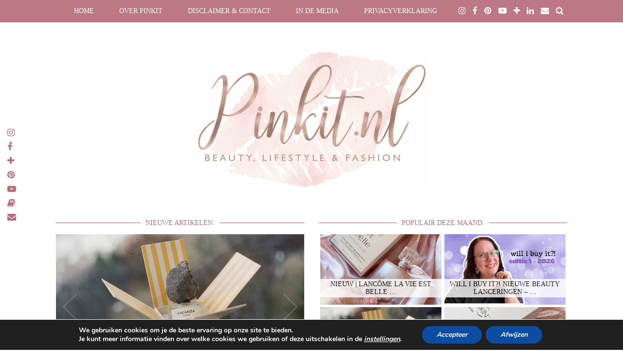

--- FILE ---
content_type: text/html; charset=UTF-8
request_url: https://www.pinkit.nl/reviews/essence-wave-goddess-nagellak-swatches/
body_size: 24937
content:
<!DOCTYPE html>
<html lang="nl-NL">
<head>
	<meta charset="UTF-8">
	<meta name="viewport" content="width=device-width, initial-scale=1.0, maximum-scale=1.0, user-scalable=no">	<meta name='robots' content='index, follow, max-image-preview:large, max-snippet:-1, max-video-preview:-1' />

	<!-- This site is optimized with the Yoast SEO plugin v26.7 - https://yoast.com/wordpress/plugins/seo/ -->
	<title>Essence Wave Goddess nagellak swatches - Pinkit.nl</title>
	<link rel="canonical" href="https://www.pinkit.nl/reviews/essence-wave-goddess-nagellak-swatches/" />
	<meta property="og:locale" content="nl_NL" />
	<meta property="og:type" content="article" />
	<meta property="og:title" content="Essence Wave Goddess nagellak swatches - Pinkit.nl" />
	<meta property="og:description" content="Essence heeft weer een nieuwe collectie in de winkels liggen namelijk die van &#8220;Wave Goddess&#8221;! Ik zag heel toevallig bij onze Kruidvat dat alles nog op voorraad was en heb de 4 kleuren nagellak mee&hellip;" />
	<meta property="og:url" content="https://www.pinkit.nl/reviews/essence-wave-goddess-nagellak-swatches/" />
	<meta property="og:site_name" content="Pinkit.nl" />
	<meta property="article:published_time" content="2014-07-12T04:30:00+00:00" />
	<meta property="article:modified_time" content="2016-01-12T07:50:34+00:00" />
	<meta property="og:image" content="https://www.pinkit.nl/wp-content/uploads/2014/07/es1.jpg" />
	<meta property="og:image:width" content="667" />
	<meta property="og:image:height" content="500" />
	<meta property="og:image:type" content="image/jpeg" />
	<meta name="author" content="Bianca" />
	<meta name="twitter:card" content="summary_large_image" />
	<meta name="twitter:label1" content="Geschreven door" />
	<meta name="twitter:data1" content="Bianca" />
	<meta name="twitter:label2" content="Geschatte leestijd" />
	<meta name="twitter:data2" content="1 minuut" />
	<script data-jetpack-boost="ignore" type="application/ld+json" class="yoast-schema-graph">{"@context":"https://schema.org","@graph":[{"@type":"Article","@id":"https://www.pinkit.nl/reviews/essence-wave-goddess-nagellak-swatches/#article","isPartOf":{"@id":"https://www.pinkit.nl/reviews/essence-wave-goddess-nagellak-swatches/"},"author":{"name":"Bianca","@id":"https://www.pinkit.nl/#/schema/person/fff0a0d34e9ff52fb3eedab0bf121520"},"headline":"Essence Wave Goddess nagellak swatches","datePublished":"2014-07-12T04:30:00+00:00","dateModified":"2016-01-12T07:50:34+00:00","mainEntityOfPage":{"@id":"https://www.pinkit.nl/reviews/essence-wave-goddess-nagellak-swatches/"},"wordCount":266,"commentCount":20,"image":{"@id":"https://www.pinkit.nl/reviews/essence-wave-goddess-nagellak-swatches/#primaryimage"},"thumbnailUrl":"https://www.pinkit.nl/wp-content/uploads/2014/07/es1.jpg","keywords":["Beauty","Essence"],"articleSection":["Beauty","Reviews"],"inLanguage":"nl-NL","potentialAction":[{"@type":"CommentAction","name":"Comment","target":["https://www.pinkit.nl/reviews/essence-wave-goddess-nagellak-swatches/#respond"]}]},{"@type":"WebPage","@id":"https://www.pinkit.nl/reviews/essence-wave-goddess-nagellak-swatches/","url":"https://www.pinkit.nl/reviews/essence-wave-goddess-nagellak-swatches/","name":"Essence Wave Goddess nagellak swatches - Pinkit.nl","isPartOf":{"@id":"https://www.pinkit.nl/#website"},"primaryImageOfPage":{"@id":"https://www.pinkit.nl/reviews/essence-wave-goddess-nagellak-swatches/#primaryimage"},"image":{"@id":"https://www.pinkit.nl/reviews/essence-wave-goddess-nagellak-swatches/#primaryimage"},"thumbnailUrl":"https://www.pinkit.nl/wp-content/uploads/2014/07/es1.jpg","datePublished":"2014-07-12T04:30:00+00:00","dateModified":"2016-01-12T07:50:34+00:00","author":{"@id":"https://www.pinkit.nl/#/schema/person/fff0a0d34e9ff52fb3eedab0bf121520"},"breadcrumb":{"@id":"https://www.pinkit.nl/reviews/essence-wave-goddess-nagellak-swatches/#breadcrumb"},"inLanguage":"nl-NL","potentialAction":[{"@type":"ReadAction","target":["https://www.pinkit.nl/reviews/essence-wave-goddess-nagellak-swatches/"]}]},{"@type":"ImageObject","inLanguage":"nl-NL","@id":"https://www.pinkit.nl/reviews/essence-wave-goddess-nagellak-swatches/#primaryimage","url":"https://www.pinkit.nl/wp-content/uploads/2014/07/es1.jpg","contentUrl":"https://www.pinkit.nl/wp-content/uploads/2014/07/es1.jpg","width":667,"height":500},{"@type":"BreadcrumbList","@id":"https://www.pinkit.nl/reviews/essence-wave-goddess-nagellak-swatches/#breadcrumb","itemListElement":[{"@type":"ListItem","position":1,"name":"Home","item":"https://www.pinkit.nl/"},{"@type":"ListItem","position":2,"name":"Essence Wave Goddess nagellak swatches"}]},{"@type":"WebSite","@id":"https://www.pinkit.nl/#website","url":"https://www.pinkit.nl/","name":"Pinkit.nl","description":"Beautyblog en lifestyleblog met een persoonlijk tintje","potentialAction":[{"@type":"SearchAction","target":{"@type":"EntryPoint","urlTemplate":"https://www.pinkit.nl/?s={search_term_string}"},"query-input":{"@type":"PropertyValueSpecification","valueRequired":true,"valueName":"search_term_string"}}],"inLanguage":"nl-NL"},{"@type":"Person","@id":"https://www.pinkit.nl/#/schema/person/fff0a0d34e9ff52fb3eedab0bf121520","name":"Bianca","image":{"@type":"ImageObject","inLanguage":"nl-NL","@id":"https://www.pinkit.nl/#/schema/person/image/","url":"https://secure.gravatar.com/avatar/56a1c42f650751557dd3fd77edd22794c83a179819bff8de3386ccf150a356e8?s=96&r=g","contentUrl":"https://secure.gravatar.com/avatar/56a1c42f650751557dd3fd77edd22794c83a179819bff8de3386ccf150a356e8?s=96&r=g","caption":"Bianca"},"url":"https://www.pinkit.nl/author/admin/"}]}</script>
	<!-- / Yoast SEO plugin. -->


<link rel='dns-prefetch' href='//cdnjs.cloudflare.com' />
<link rel='dns-prefetch' href='//pipdigz.co.uk' />
<link rel="alternate" type="application/rss+xml" title="Pinkit.nl &raquo; feed" href="https://www.pinkit.nl/feed/" />
<link rel="alternate" type="application/rss+xml" title="Pinkit.nl &raquo; reacties feed" href="https://www.pinkit.nl/comments/feed/" />
<link rel="alternate" type="application/rss+xml" title="Pinkit.nl &raquo; Essence Wave Goddess nagellak swatches reacties feed" href="https://www.pinkit.nl/reviews/essence-wave-goddess-nagellak-swatches/feed/" />
<link rel="alternate" title="oEmbed (JSON)" type="application/json+oembed" href="https://www.pinkit.nl/wp-json/oembed/1.0/embed?url=https%3A%2F%2Fwww.pinkit.nl%2Freviews%2Fessence-wave-goddess-nagellak-swatches%2F" />
<link rel="alternate" title="oEmbed (XML)" type="text/xml+oembed" href="https://www.pinkit.nl/wp-json/oembed/1.0/embed?url=https%3A%2F%2Fwww.pinkit.nl%2Freviews%2Fessence-wave-goddess-nagellak-swatches%2F&#038;format=xml" />
<link rel='stylesheet' id='all-css-3d8fe61ad2cc0b90052b9e16a8061931' href='https://www.pinkit.nl/wp-content/boost-cache/static/a7fb738a4a.min.css' type='text/css' media='all' />
<style id='moove_gdpr_frontend-inline-css'>
#moove_gdpr_cookie_modal,#moove_gdpr_cookie_info_bar,.gdpr_cookie_settings_shortcode_content{font-family:&#039;Nunito&#039;,sans-serif}#moove_gdpr_save_popup_settings_button{background-color:#373737;color:#fff}#moove_gdpr_save_popup_settings_button:hover{background-color:#000}#moove_gdpr_cookie_info_bar .moove-gdpr-info-bar-container .moove-gdpr-info-bar-content a.mgbutton,#moove_gdpr_cookie_info_bar .moove-gdpr-info-bar-container .moove-gdpr-info-bar-content button.mgbutton{background-color:#0C4DA2}#moove_gdpr_cookie_modal .moove-gdpr-modal-content .moove-gdpr-modal-footer-content .moove-gdpr-button-holder a.mgbutton,#moove_gdpr_cookie_modal .moove-gdpr-modal-content .moove-gdpr-modal-footer-content .moove-gdpr-button-holder button.mgbutton,.gdpr_cookie_settings_shortcode_content .gdpr-shr-button.button-green{background-color:#0C4DA2;border-color:#0C4DA2}#moove_gdpr_cookie_modal .moove-gdpr-modal-content .moove-gdpr-modal-footer-content .moove-gdpr-button-holder a.mgbutton:hover,#moove_gdpr_cookie_modal .moove-gdpr-modal-content .moove-gdpr-modal-footer-content .moove-gdpr-button-holder button.mgbutton:hover,.gdpr_cookie_settings_shortcode_content .gdpr-shr-button.button-green:hover{background-color:#fff;color:#0C4DA2}#moove_gdpr_cookie_modal .moove-gdpr-modal-content .moove-gdpr-modal-close i,#moove_gdpr_cookie_modal .moove-gdpr-modal-content .moove-gdpr-modal-close span.gdpr-icon{background-color:#0C4DA2;border:1px solid #0C4DA2}#moove_gdpr_cookie_info_bar span.moove-gdpr-infobar-allow-all.focus-g,#moove_gdpr_cookie_info_bar span.moove-gdpr-infobar-allow-all:focus,#moove_gdpr_cookie_info_bar button.moove-gdpr-infobar-allow-all.focus-g,#moove_gdpr_cookie_info_bar button.moove-gdpr-infobar-allow-all:focus,#moove_gdpr_cookie_info_bar span.moove-gdpr-infobar-reject-btn.focus-g,#moove_gdpr_cookie_info_bar span.moove-gdpr-infobar-reject-btn:focus,#moove_gdpr_cookie_info_bar button.moove-gdpr-infobar-reject-btn.focus-g,#moove_gdpr_cookie_info_bar button.moove-gdpr-infobar-reject-btn:focus,#moove_gdpr_cookie_info_bar span.change-settings-button.focus-g,#moove_gdpr_cookie_info_bar span.change-settings-button:focus,#moove_gdpr_cookie_info_bar button.change-settings-button.focus-g,#moove_gdpr_cookie_info_bar button.change-settings-button:focus{-webkit-box-shadow:0 0 1px 3px #0C4DA2;-moz-box-shadow:0 0 1px 3px #0C4DA2;box-shadow:0 0 1px 3px #0C4DA2}#moove_gdpr_cookie_modal .moove-gdpr-modal-content .moove-gdpr-modal-close i:hover,#moove_gdpr_cookie_modal .moove-gdpr-modal-content .moove-gdpr-modal-close span.gdpr-icon:hover,#moove_gdpr_cookie_info_bar span[data-href]>u.change-settings-button{color:#0C4DA2}#moove_gdpr_cookie_modal .moove-gdpr-modal-content .moove-gdpr-modal-left-content #moove-gdpr-menu li.menu-item-selected a span.gdpr-icon,#moove_gdpr_cookie_modal .moove-gdpr-modal-content .moove-gdpr-modal-left-content #moove-gdpr-menu li.menu-item-selected button span.gdpr-icon{color:inherit}#moove_gdpr_cookie_modal .moove-gdpr-modal-content .moove-gdpr-modal-left-content #moove-gdpr-menu li a span.gdpr-icon,#moove_gdpr_cookie_modal .moove-gdpr-modal-content .moove-gdpr-modal-left-content #moove-gdpr-menu li button span.gdpr-icon{color:inherit}#moove_gdpr_cookie_modal .gdpr-acc-link{line-height:0;font-size:0;color:transparent;position:absolute}#moove_gdpr_cookie_modal .moove-gdpr-modal-content .moove-gdpr-modal-close:hover i,#moove_gdpr_cookie_modal .moove-gdpr-modal-content .moove-gdpr-modal-left-content #moove-gdpr-menu li a,#moove_gdpr_cookie_modal .moove-gdpr-modal-content .moove-gdpr-modal-left-content #moove-gdpr-menu li button,#moove_gdpr_cookie_modal .moove-gdpr-modal-content .moove-gdpr-modal-left-content #moove-gdpr-menu li button i,#moove_gdpr_cookie_modal .moove-gdpr-modal-content .moove-gdpr-modal-left-content #moove-gdpr-menu li a i,#moove_gdpr_cookie_modal .moove-gdpr-modal-content .moove-gdpr-tab-main .moove-gdpr-tab-main-content a:hover,#moove_gdpr_cookie_info_bar.moove-gdpr-dark-scheme .moove-gdpr-info-bar-container .moove-gdpr-info-bar-content a.mgbutton:hover,#moove_gdpr_cookie_info_bar.moove-gdpr-dark-scheme .moove-gdpr-info-bar-container .moove-gdpr-info-bar-content button.mgbutton:hover,#moove_gdpr_cookie_info_bar.moove-gdpr-dark-scheme .moove-gdpr-info-bar-container .moove-gdpr-info-bar-content a:hover,#moove_gdpr_cookie_info_bar.moove-gdpr-dark-scheme .moove-gdpr-info-bar-container .moove-gdpr-info-bar-content button:hover,#moove_gdpr_cookie_info_bar.moove-gdpr-dark-scheme .moove-gdpr-info-bar-container .moove-gdpr-info-bar-content span.change-settings-button:hover,#moove_gdpr_cookie_info_bar.moove-gdpr-dark-scheme .moove-gdpr-info-bar-container .moove-gdpr-info-bar-content button.change-settings-button:hover,#moove_gdpr_cookie_info_bar.moove-gdpr-dark-scheme .moove-gdpr-info-bar-container .moove-gdpr-info-bar-content u.change-settings-button:hover,#moove_gdpr_cookie_info_bar span[data-href]>u.change-settings-button,#moove_gdpr_cookie_info_bar.moove-gdpr-dark-scheme .moove-gdpr-info-bar-container .moove-gdpr-info-bar-content a.mgbutton.focus-g,#moove_gdpr_cookie_info_bar.moove-gdpr-dark-scheme .moove-gdpr-info-bar-container .moove-gdpr-info-bar-content button.mgbutton.focus-g,#moove_gdpr_cookie_info_bar.moove-gdpr-dark-scheme .moove-gdpr-info-bar-container .moove-gdpr-info-bar-content a.focus-g,#moove_gdpr_cookie_info_bar.moove-gdpr-dark-scheme .moove-gdpr-info-bar-container .moove-gdpr-info-bar-content button.focus-g,#moove_gdpr_cookie_info_bar.moove-gdpr-dark-scheme .moove-gdpr-info-bar-container .moove-gdpr-info-bar-content a.mgbutton:focus,#moove_gdpr_cookie_info_bar.moove-gdpr-dark-scheme .moove-gdpr-info-bar-container .moove-gdpr-info-bar-content button.mgbutton:focus,#moove_gdpr_cookie_info_bar.moove-gdpr-dark-scheme .moove-gdpr-info-bar-container .moove-gdpr-info-bar-content a:focus,#moove_gdpr_cookie_info_bar.moove-gdpr-dark-scheme .moove-gdpr-info-bar-container .moove-gdpr-info-bar-content button:focus,#moove_gdpr_cookie_info_bar.moove-gdpr-dark-scheme .moove-gdpr-info-bar-container .moove-gdpr-info-bar-content span.change-settings-button.focus-g,span.change-settings-button:focus,button.change-settings-button.focus-g,button.change-settings-button:focus,#moove_gdpr_cookie_info_bar.moove-gdpr-dark-scheme .moove-gdpr-info-bar-container .moove-gdpr-info-bar-content u.change-settings-button.focus-g,#moove_gdpr_cookie_info_bar.moove-gdpr-dark-scheme .moove-gdpr-info-bar-container .moove-gdpr-info-bar-content u.change-settings-button:focus{color:#0C4DA2}#moove_gdpr_cookie_modal .moove-gdpr-branding.focus-g span,#moove_gdpr_cookie_modal .moove-gdpr-modal-content .moove-gdpr-tab-main a.focus-g,#moove_gdpr_cookie_modal .moove-gdpr-modal-content .moove-gdpr-tab-main .gdpr-cd-details-toggle.focus-g{color:#0C4DA2}#moove_gdpr_cookie_modal.gdpr_lightbox-hide{display:none}
/*# sourceURL=moove_gdpr_frontend-inline-css */
</style>
<style id='wp-img-auto-sizes-contain-inline-css'>
img:is([sizes=auto i],[sizes^="auto," i]){contain-intrinsic-size:3000px 1500px}
/*# sourceURL=wp-img-auto-sizes-contain-inline-css */
</style>
<style id='wp-block-library-inline-css'>
:root{--wp-block-synced-color:#7a00df;--wp-block-synced-color--rgb:122,0,223;--wp-bound-block-color:var(--wp-block-synced-color);--wp-editor-canvas-background:#ddd;--wp-admin-theme-color:#007cba;--wp-admin-theme-color--rgb:0,124,186;--wp-admin-theme-color-darker-10:#006ba1;--wp-admin-theme-color-darker-10--rgb:0,107,160.5;--wp-admin-theme-color-darker-20:#005a87;--wp-admin-theme-color-darker-20--rgb:0,90,135;--wp-admin-border-width-focus:2px}@media (min-resolution:192dpi){:root{--wp-admin-border-width-focus:1.5px}}.wp-element-button{cursor:pointer}:root .has-very-light-gray-background-color{background-color:#eee}:root .has-very-dark-gray-background-color{background-color:#313131}:root .has-very-light-gray-color{color:#eee}:root .has-very-dark-gray-color{color:#313131}:root .has-vivid-green-cyan-to-vivid-cyan-blue-gradient-background{background:linear-gradient(135deg,#00d084,#0693e3)}:root .has-purple-crush-gradient-background{background:linear-gradient(135deg,#34e2e4,#4721fb 50%,#ab1dfe)}:root .has-hazy-dawn-gradient-background{background:linear-gradient(135deg,#faaca8,#dad0ec)}:root .has-subdued-olive-gradient-background{background:linear-gradient(135deg,#fafae1,#67a671)}:root .has-atomic-cream-gradient-background{background:linear-gradient(135deg,#fdd79a,#004a59)}:root .has-nightshade-gradient-background{background:linear-gradient(135deg,#330968,#31cdcf)}:root .has-midnight-gradient-background{background:linear-gradient(135deg,#020381,#2874fc)}:root{--wp--preset--font-size--normal:16px;--wp--preset--font-size--huge:42px}.has-regular-font-size{font-size:1em}.has-larger-font-size{font-size:2.625em}.has-normal-font-size{font-size:var(--wp--preset--font-size--normal)}.has-huge-font-size{font-size:var(--wp--preset--font-size--huge)}.has-text-align-center{text-align:center}.has-text-align-left{text-align:left}.has-text-align-right{text-align:right}.has-fit-text{white-space:nowrap!important}#end-resizable-editor-section{display:none}.aligncenter{clear:both}.items-justified-left{justify-content:flex-start}.items-justified-center{justify-content:center}.items-justified-right{justify-content:flex-end}.items-justified-space-between{justify-content:space-between}.screen-reader-text{border:0;clip-path:inset(50%);height:1px;margin:-1px;overflow:hidden;padding:0;position:absolute;width:1px;word-wrap:normal!important}.screen-reader-text:focus{background-color:#ddd;clip-path:none;color:#444;display:block;font-size:1em;height:auto;left:5px;line-height:normal;padding:15px 23px 14px;text-decoration:none;top:5px;width:auto;z-index:100000}html :where(.has-border-color){border-style:solid}html :where([style*=border-top-color]){border-top-style:solid}html :where([style*=border-right-color]){border-right-style:solid}html :where([style*=border-bottom-color]){border-bottom-style:solid}html :where([style*=border-left-color]){border-left-style:solid}html :where([style*=border-width]){border-style:solid}html :where([style*=border-top-width]){border-top-style:solid}html :where([style*=border-right-width]){border-right-style:solid}html :where([style*=border-bottom-width]){border-bottom-style:solid}html :where([style*=border-left-width]){border-left-style:solid}html :where(img[class*=wp-image-]){height:auto;max-width:100%}:where(figure){margin:0 0 1em}html :where(.is-position-sticky){--wp-admin--admin-bar--position-offset:var(--wp-admin--admin-bar--height,0px)}@media screen and (max-width:600px){html :where(.is-position-sticky){--wp-admin--admin-bar--position-offset:0px}}

/*# sourceURL=wp-block-library-inline-css */
</style><style id='global-styles-inline-css'>
:root{--wp--preset--aspect-ratio--square: 1;--wp--preset--aspect-ratio--4-3: 4/3;--wp--preset--aspect-ratio--3-4: 3/4;--wp--preset--aspect-ratio--3-2: 3/2;--wp--preset--aspect-ratio--2-3: 2/3;--wp--preset--aspect-ratio--16-9: 16/9;--wp--preset--aspect-ratio--9-16: 9/16;--wp--preset--color--black: #000000;--wp--preset--color--cyan-bluish-gray: #abb8c3;--wp--preset--color--white: #ffffff;--wp--preset--color--pale-pink: #f78da7;--wp--preset--color--vivid-red: #cf2e2e;--wp--preset--color--luminous-vivid-orange: #ff6900;--wp--preset--color--luminous-vivid-amber: #fcb900;--wp--preset--color--light-green-cyan: #7bdcb5;--wp--preset--color--vivid-green-cyan: #00d084;--wp--preset--color--pale-cyan-blue: #8ed1fc;--wp--preset--color--vivid-cyan-blue: #0693e3;--wp--preset--color--vivid-purple: #9b51e0;--wp--preset--gradient--vivid-cyan-blue-to-vivid-purple: linear-gradient(135deg,rgb(6,147,227) 0%,rgb(155,81,224) 100%);--wp--preset--gradient--light-green-cyan-to-vivid-green-cyan: linear-gradient(135deg,rgb(122,220,180) 0%,rgb(0,208,130) 100%);--wp--preset--gradient--luminous-vivid-amber-to-luminous-vivid-orange: linear-gradient(135deg,rgb(252,185,0) 0%,rgb(255,105,0) 100%);--wp--preset--gradient--luminous-vivid-orange-to-vivid-red: linear-gradient(135deg,rgb(255,105,0) 0%,rgb(207,46,46) 100%);--wp--preset--gradient--very-light-gray-to-cyan-bluish-gray: linear-gradient(135deg,rgb(238,238,238) 0%,rgb(169,184,195) 100%);--wp--preset--gradient--cool-to-warm-spectrum: linear-gradient(135deg,rgb(74,234,220) 0%,rgb(151,120,209) 20%,rgb(207,42,186) 40%,rgb(238,44,130) 60%,rgb(251,105,98) 80%,rgb(254,248,76) 100%);--wp--preset--gradient--blush-light-purple: linear-gradient(135deg,rgb(255,206,236) 0%,rgb(152,150,240) 100%);--wp--preset--gradient--blush-bordeaux: linear-gradient(135deg,rgb(254,205,165) 0%,rgb(254,45,45) 50%,rgb(107,0,62) 100%);--wp--preset--gradient--luminous-dusk: linear-gradient(135deg,rgb(255,203,112) 0%,rgb(199,81,192) 50%,rgb(65,88,208) 100%);--wp--preset--gradient--pale-ocean: linear-gradient(135deg,rgb(255,245,203) 0%,rgb(182,227,212) 50%,rgb(51,167,181) 100%);--wp--preset--gradient--electric-grass: linear-gradient(135deg,rgb(202,248,128) 0%,rgb(113,206,126) 100%);--wp--preset--gradient--midnight: linear-gradient(135deg,rgb(2,3,129) 0%,rgb(40,116,252) 100%);--wp--preset--font-size--small: 13px;--wp--preset--font-size--medium: 20px;--wp--preset--font-size--large: 36px;--wp--preset--font-size--x-large: 42px;--wp--preset--spacing--20: 0.44rem;--wp--preset--spacing--30: 0.67rem;--wp--preset--spacing--40: 1rem;--wp--preset--spacing--50: 1.5rem;--wp--preset--spacing--60: 2.25rem;--wp--preset--spacing--70: 3.38rem;--wp--preset--spacing--80: 5.06rem;--wp--preset--shadow--natural: 6px 6px 9px rgba(0, 0, 0, 0.2);--wp--preset--shadow--deep: 12px 12px 50px rgba(0, 0, 0, 0.4);--wp--preset--shadow--sharp: 6px 6px 0px rgba(0, 0, 0, 0.2);--wp--preset--shadow--outlined: 6px 6px 0px -3px rgb(255, 255, 255), 6px 6px rgb(0, 0, 0);--wp--preset--shadow--crisp: 6px 6px 0px rgb(0, 0, 0);}:where(.is-layout-flex){gap: 0.5em;}:where(.is-layout-grid){gap: 0.5em;}body .is-layout-flex{display: flex;}.is-layout-flex{flex-wrap: wrap;align-items: center;}.is-layout-flex > :is(*, div){margin: 0;}body .is-layout-grid{display: grid;}.is-layout-grid > :is(*, div){margin: 0;}:where(.wp-block-columns.is-layout-flex){gap: 2em;}:where(.wp-block-columns.is-layout-grid){gap: 2em;}:where(.wp-block-post-template.is-layout-flex){gap: 1.25em;}:where(.wp-block-post-template.is-layout-grid){gap: 1.25em;}.has-black-color{color: var(--wp--preset--color--black) !important;}.has-cyan-bluish-gray-color{color: var(--wp--preset--color--cyan-bluish-gray) !important;}.has-white-color{color: var(--wp--preset--color--white) !important;}.has-pale-pink-color{color: var(--wp--preset--color--pale-pink) !important;}.has-vivid-red-color{color: var(--wp--preset--color--vivid-red) !important;}.has-luminous-vivid-orange-color{color: var(--wp--preset--color--luminous-vivid-orange) !important;}.has-luminous-vivid-amber-color{color: var(--wp--preset--color--luminous-vivid-amber) !important;}.has-light-green-cyan-color{color: var(--wp--preset--color--light-green-cyan) !important;}.has-vivid-green-cyan-color{color: var(--wp--preset--color--vivid-green-cyan) !important;}.has-pale-cyan-blue-color{color: var(--wp--preset--color--pale-cyan-blue) !important;}.has-vivid-cyan-blue-color{color: var(--wp--preset--color--vivid-cyan-blue) !important;}.has-vivid-purple-color{color: var(--wp--preset--color--vivid-purple) !important;}.has-black-background-color{background-color: var(--wp--preset--color--black) !important;}.has-cyan-bluish-gray-background-color{background-color: var(--wp--preset--color--cyan-bluish-gray) !important;}.has-white-background-color{background-color: var(--wp--preset--color--white) !important;}.has-pale-pink-background-color{background-color: var(--wp--preset--color--pale-pink) !important;}.has-vivid-red-background-color{background-color: var(--wp--preset--color--vivid-red) !important;}.has-luminous-vivid-orange-background-color{background-color: var(--wp--preset--color--luminous-vivid-orange) !important;}.has-luminous-vivid-amber-background-color{background-color: var(--wp--preset--color--luminous-vivid-amber) !important;}.has-light-green-cyan-background-color{background-color: var(--wp--preset--color--light-green-cyan) !important;}.has-vivid-green-cyan-background-color{background-color: var(--wp--preset--color--vivid-green-cyan) !important;}.has-pale-cyan-blue-background-color{background-color: var(--wp--preset--color--pale-cyan-blue) !important;}.has-vivid-cyan-blue-background-color{background-color: var(--wp--preset--color--vivid-cyan-blue) !important;}.has-vivid-purple-background-color{background-color: var(--wp--preset--color--vivid-purple) !important;}.has-black-border-color{border-color: var(--wp--preset--color--black) !important;}.has-cyan-bluish-gray-border-color{border-color: var(--wp--preset--color--cyan-bluish-gray) !important;}.has-white-border-color{border-color: var(--wp--preset--color--white) !important;}.has-pale-pink-border-color{border-color: var(--wp--preset--color--pale-pink) !important;}.has-vivid-red-border-color{border-color: var(--wp--preset--color--vivid-red) !important;}.has-luminous-vivid-orange-border-color{border-color: var(--wp--preset--color--luminous-vivid-orange) !important;}.has-luminous-vivid-amber-border-color{border-color: var(--wp--preset--color--luminous-vivid-amber) !important;}.has-light-green-cyan-border-color{border-color: var(--wp--preset--color--light-green-cyan) !important;}.has-vivid-green-cyan-border-color{border-color: var(--wp--preset--color--vivid-green-cyan) !important;}.has-pale-cyan-blue-border-color{border-color: var(--wp--preset--color--pale-cyan-blue) !important;}.has-vivid-cyan-blue-border-color{border-color: var(--wp--preset--color--vivid-cyan-blue) !important;}.has-vivid-purple-border-color{border-color: var(--wp--preset--color--vivid-purple) !important;}.has-vivid-cyan-blue-to-vivid-purple-gradient-background{background: var(--wp--preset--gradient--vivid-cyan-blue-to-vivid-purple) !important;}.has-light-green-cyan-to-vivid-green-cyan-gradient-background{background: var(--wp--preset--gradient--light-green-cyan-to-vivid-green-cyan) !important;}.has-luminous-vivid-amber-to-luminous-vivid-orange-gradient-background{background: var(--wp--preset--gradient--luminous-vivid-amber-to-luminous-vivid-orange) !important;}.has-luminous-vivid-orange-to-vivid-red-gradient-background{background: var(--wp--preset--gradient--luminous-vivid-orange-to-vivid-red) !important;}.has-very-light-gray-to-cyan-bluish-gray-gradient-background{background: var(--wp--preset--gradient--very-light-gray-to-cyan-bluish-gray) !important;}.has-cool-to-warm-spectrum-gradient-background{background: var(--wp--preset--gradient--cool-to-warm-spectrum) !important;}.has-blush-light-purple-gradient-background{background: var(--wp--preset--gradient--blush-light-purple) !important;}.has-blush-bordeaux-gradient-background{background: var(--wp--preset--gradient--blush-bordeaux) !important;}.has-luminous-dusk-gradient-background{background: var(--wp--preset--gradient--luminous-dusk) !important;}.has-pale-ocean-gradient-background{background: var(--wp--preset--gradient--pale-ocean) !important;}.has-electric-grass-gradient-background{background: var(--wp--preset--gradient--electric-grass) !important;}.has-midnight-gradient-background{background: var(--wp--preset--gradient--midnight) !important;}.has-small-font-size{font-size: var(--wp--preset--font-size--small) !important;}.has-medium-font-size{font-size: var(--wp--preset--font-size--medium) !important;}.has-large-font-size{font-size: var(--wp--preset--font-size--large) !important;}.has-x-large-font-size{font-size: var(--wp--preset--font-size--x-large) !important;}
/*# sourceURL=global-styles-inline-css */
</style>

<style id='classic-theme-styles-inline-css'>
/*! This file is auto-generated */
.wp-block-button__link{color:#fff;background-color:#32373c;border-radius:9999px;box-shadow:none;text-decoration:none;padding:calc(.667em + 2px) calc(1.333em + 2px);font-size:1.125em}.wp-block-file__button{background:#32373c;color:#fff;text-decoration:none}
/*# sourceURL=/wp-includes/css/classic-themes.min.css */
</style>
<link rel='stylesheet' id='p3-core-responsive-css' href='https://pipdigz.co.uk/p3/css/core_resp.css?ver=4.9.0' media='all' />
<link rel='stylesheet' id='font-awesome-css' href='https://cdnjs.cloudflare.com/ajax/libs/font-awesome/4.7.0/css/font-awesome.min.css' media='all' />






<link rel="https://api.w.org/" href="https://www.pinkit.nl/wp-json/" /><link rel="alternate" title="JSON" type="application/json" href="https://www.pinkit.nl/wp-json/wp/v2/posts/338" /><link rel="EditURI" type="application/rsd+xml" title="RSD" href="https://www.pinkit.nl/xmlrpc.php?rsd" />

<link rel='shortlink' href='https://www.pinkit.nl/?p=338' />
		
		<!--[if lt IE 9]>
<script data-jetpack-boost="ignore" src="https://www.pinkit.nl/wp-content/themes/pipdig-styleandlight/js/ie/html5.js"></script>
<script data-jetpack-boost="ignore" src="https://www.pinkit.nl/wp-content/themes/pipdig-styleandlight/js/ie/selectivizr.js"></script>
<![endif]-->
<!--noptimize--> <!-- Cust --> <style>body{background:#ffffff}.site-top,.menu-bar ul ul,.slicknav_menu{border:0;background:#b76e79}.menu-bar ul li a,.slicknav_brand,.slicknav_brand a,.slicknav_nav a,.slicknav_menu .slicknav_menutxt, .pipdig_navbar_search input {color:#ffffff}.pipdig_navbar_search input::-webkit-input-placeholder {color:#ffffff}.pipdig_navbar_search input:-moz-placeholder {color:#ffffff}.pipdig_navbar_search input::-moz-placeholder {color:#ffffff}.pipdig_navbar_search input:-ms-input-placeholder {color:#ffffff}.menu-bar ul li a:hover,.menu-bar ul ul li > a:hover,.menu-bar ul ul li:hover > a{color:#b76e79}.entry-title,.entry-title a,.entry-title a:active,.entry-title a:visited{color:#b76e79}.entry-title a:hover{color:#b76e79}a {color:#b76e79}a:hover,.site-sidebar a:hover {color:#b76e79}.widget-title,.entry-header .entry-meta,#trendingz h2,.comment,.pingback,hr{border-color:#b76e79}.widget-title,.top-slider-section .read-more{color:#b76e79}.pipdig-icon svg path{fill:#b76e79}.site-title a{color:#b76e79}.socialz a,.addthis_toolbox .fa{color:#b76e79}.socialz a:hover, #p3_social_sidebar a:hover,.addthis_toolbox .fa:hover{color:#000000}.site-footer,.social-footer-outer,.p3_instagram_footer_title_bar{background:#b76e79}.site-footer,.site-footer a,.site-footer a:hover,.social-footer,.social-footer a,.p3_instagram_footer_title_bar a, .p3_instagram_footer_title_bar a:hover, .p3_instagram_footer_title_bar a:focus, .p3_instagram_footer_title_bar a:visited{color:#ffffff}@media only screen and (min-width:730px){.site-title{font-size:25px}}.widget-title {font-size:14px}.menu-bar ul li a, .slicknav_menu{font-size:14px}.entry-content .pipdig_p3_related_posts h3, .pipdig_p3_related_posts h3{font-size:13px}.entry-content h2 {font-size:18px}.entry-content h4 {font-size:38px}.entry-content h1, .entry-content h2, .entry-content h3, .entry-content h4, .entry-content h5, .entry-content h6 {text-transform: none}.site-title {letter-spacing: 0; font-family: "Georgia"}.site-description {letter-spacing: 0; font-family: "Georgia"}.site-description {font-size:13px}body, .more-link {font-family: "Georgia"; line-height: 1.3;}.widget-title {letter-spacing: 0;font-family: "Georgia"}.pipdig_meta, .pipdig_cat, .btn, button, input[type="button"], input[type="reset"], input[type="submit"], .entry-meta, .site-main .paging-navigation a, .site-main .post-navigation a, .site-main .post-navigation a, .site-main .post-navigation .meta-nav, .comment-meta, .comment-date, .cat-item a, .widget_archive a, .pipdig-cats, .woocommerce #respond input#submit, .woocommerce a.button, .woocommerce button.button, .woocommerce input.button, .pipdig-slider-cats {letter-spacing: 0; font-family: "Georgia"}.pipdig_meta, .pipdig_cat, .btn, button, input[type="button"], input[type="reset"], input[type="submit"], .entry-meta, .site-main .paging-navigation a, .site-main .post-navigation a, .site-main .post-navigation a, .site-main .post-navigation .meta-nav, .comment-meta, .comment-date, .cat-item a, .widget_archive a, .pipdig-cats, .woocommerce #respond input#submit, .woocommerce a.button, .woocommerce button.button, .woocommerce input.button, .pipdig-slider-cats {font-size:15px}.crystal_meta, .listing-comments a, .pipdig_geo_tag, .pipdig_geo_tag a, .pipdig_meta, .pipdig_cat, .btn, button, input[type="button"], input[type="reset"], input[type="submit"], .entry-meta, .site-main .paging-navigation a, .site-main .post-navigation a, .site-main .post-navigation a, .site-main .post-navigation .meta-nav, .comment-meta, .comment-date, .pipdig-cats, .woocommerce #respond input#submit, .woocommerce a.button, .woocommerce button.button, .woocommerce input.button, .pipdig-slider-cats, .commentz, .p3_share_title, .pipdig-mosaic-post .crystal_meta {text-transform: none}.crystal_meta, .listing-comments a, .pipdig_geo_tag, .pipdig_geo_tag a, .pipdig_meta, .pipdig_cat, .btn, button, input[type="button"], input[type="reset"], input[type="submit"], .entry-meta, .site-main .paging-navigation a, .site-main .post-navigation a, .site-main .post-navigation a, .site-main .post-navigation .meta-nav, .comment-meta, .comment-date, .pipdig-cats, .woocommerce #respond input#submit, .woocommerce a.button, .woocommerce button.button, .woocommerce input.button, .pipdig-slider-cats, .commentz, .p3_share_title, .pipdig-mosaic-post .crystal_meta {font-style: italic}.entry-title, .page-title, h1, h2, h3, h4, .slide-h2, .p_post_titles_font {letter-spacing: 0; font-family: "Georgia"}.menu-bar ul li a, .slicknav_menu{letter-spacing: 0; font-family: "Georgia"}.entry-content h1, .entry-content h2, .entry-content h3, .entry-content h4, .entry-content h5, .entry-content h6 {letter-spacing: 0; font-family: "Georgia"}@media only screen and (min-width: 990px){.site-sidebar{padding:0 30px 0 0;}}.site-header .container{padding-top:0;padding-bottom:0;}.site-description{margin-bottom:20px}@media screen and (min-width: 770px) { .site-title img{padding-top:105px} }.site-title img{padding-bottom:25px}</style> <!-- /Cust --> <!--/noptimize--><link rel="icon" href="https://www.pinkit.nl/wp-content/uploads/2018/11/BeFunkyDesign.jpg" sizes="32x32" />
<link rel="icon" href="https://www.pinkit.nl/wp-content/uploads/2018/11/BeFunkyDesign.jpg" sizes="192x192" />
<link rel="apple-touch-icon" href="https://www.pinkit.nl/wp-content/uploads/2018/11/BeFunkyDesign.jpg" />
<meta name="msapplication-TileImage" content="https://www.pinkit.nl/wp-content/uploads/2018/11/BeFunkyDesign.jpg" />
		<style type="text/css" id="wp-custom-css">
			a {
font-weight: bold;
}		</style>
			
	<!-- p3 width customizer START -->
	<style>
	.site-main .row > .col-xs-8 {
		width: 65%;
	}
	.site-main .row > .col-xs-pull-8 {
		right: 65%;
	}
	.site-main .row > .col-xs-push-8 {
		left: 65%;
	}
	.site-main .row > .col-xs-offset-8 {
		margin-left: 65%;
	}
		
	.site-main .row > .col-xs-4:not(.p3_featured_panel):not(.p3_featured_cat) {
		width: 35%;
	}
	.site-main .row > .col-xs-pull-4:not(.p3_featured_panel):not(.p3_featured_cat) {
		right: 35%;
	}
	.site-main .row > .col-xs-push-4:not(.p3_featured_panel):not(.p3_featured_cat) {
		left: 35%;
	}
	.site-main .row > .col-xs-offset-4:not(.p3_featured_panel):not(.p3_featured_cat) {
		margin-left: 35%;
	}
		
		
		
	@media (min-width: 768px) { 
		.site-main .row > .col-sm-8 {
			width: 65%;
		}
		.site-main .row > .col-sm-pull-8 {
			right: 65%;
		}
		.site-main .row > .col-sm-push-8 {
			left: 65%;
		}
		.site-main .row > .col-sm-offset-8 {
			margin-left: 65%;
		}
		
		.site-main .row > .col-sm-4:not(.p3_featured_panel):not(.p3_featured_cat) {
			width: 35%;
		}
		.site-main .row > .col-sm-pull-4:not(.p3_featured_panel):not(.p3_featured_cat) {
			right: 35%;
		}
		.site-main .row > .col-sm-push-4:not(.p3_featured_panel):not(.p3_featured_cat) {
			left: 35%;
		}
		.site-main .row > .col-sm-offset-4:not(.p3_featured_panel):not(.p3_featured_cat) {
			margin-left: 35%;
		}
	}
		
	@media (min-width: 992px) {
		.site-main .row > .col-md-8 {
			width: 65%;
		}
		.site-main .row > .col-md-pull-8 {
			right: 65%;
		}
		.site-main .row > .col-md-push-8 {
			left: 65%;
		}
		.site-main .row > .col-md-offset-8 {
			margin-left: 65%;
		}
		
		.site-main .row > .col-md-4:not(.p3_featured_panel):not(.p3_featured_cat) {
			width: 35%;
		}
		.site-main .row > .col-md-pull-4:not(.p3_featured_panel):not(.p3_featured_cat) {
			right: 35%;
		}
		.site-main .row > .col-md-push-4:not(.p3_featured_panel):not(.p3_featured_cat) {
			left: 35%;
		}
		.site-main .row > .col-md-offset-4:not(.p3_featured_panel):not(.p3_featured_cat) {
			margin-left: 35%;
		}
	}
		
	@media (min-width: 1200px) {
		.site-main .row > .col-lg-8 {
			width: 65%;
		}
		.site-main .row > .col-lg-pull-8 {
			right: 65%;
		}
		.site-main .row > .col-lg-push-8 {
			left: 65%;
		}
		.site-main .row > .col-lg-offset-8 {
			margin-left: 65%;
		}
		
		.site-main .row > .col-lg-4:not(.p3_featured_panel):not(.p3_featured_cat) {
			width: 35%;
		}
		.site-main .row > .col-lg-pull-4:not(.p3_featured_panel):not(.p3_featured_cat) {
			right: 35%;
		}
		.site-main .row > .col-lg-push-4:not(.p3_featured_panel):not(.p3_featured_cat) {
			left: 35%;
		}
		.site-main .row > .col-lg-offset-4:not(.p3_featured_panel):not(.p3_featured_cat) {
			margin-left: 35%;
		}
	}
	</style>
	<!-- p3 width customizer END -->
	
		<!-- Shopr 3.1.11 -->
	
	<!-- pipdig p3 custom code head --> <!-- Global site tag (gtag.js) - Google Analytics -->

 <!-- // pipdig p3 custom code head --><style type="text/css">
 </style>
	</head>

<body class="wp-singular post-template-default single single-post postid-338 single-format-standard wp-theme-pipdig-styleandlight p3_full_width_slider_site_main_home_false">

		
	<div id="p3_social_sidebar" class=""><style scoped>#p3_social_sidebar a {color:#b76e79}#p3_social_sidebar a:hover {color:#1e070d}#p3_social_sidebar .fa {font-size:18px}</style><a href="https://www.instagram.com/pinkitnl/" target="_blank" rel="nofollow noopener"><i class="fa fa-instagram"></i></a><a href="https://www.facebook.com/pinkitnl" target="_blank" rel="nofollow noopener"><i class="fa fa-facebook"></i></a><a href="https://www.bloglovin.com/blogs/pinkitnl-13488855" target="_blank" rel="nofollow noopener"><i class="fa fa-plus"></i></a><a href="https://nl.pinterest.com/pinkitnl/" target="_blank" rel="nofollow noopener"><i class="fa fa-pinterest"></i></a><a href="https://www.youtube.com/channel/UCS707gZEaF0glubCGbsnVjA" target="_blank" rel="nofollow noopener"><i class="fa fa-youtube-play"></i></a><a href="https://www.goodreads.com/user/show/150379891-pinkitnl" target="_blank" rel="nofollow noopener"><i class="fa fa-book"></i></a><a href="mailto:biancavanarkel@icloud.com" rel="nofollow noopener"><i class="fa fa-envelope"></i></a></div>	
	<header class="site-header nopin">
		<div class="clearfix container">
			<div class="site-branding">
					<div class="site-title">
				<a href="https://www.pinkit.nl/" title="Pinkit.nl" rel="home">
					<img data-pin-nopin="true" src="https://www.pinkit.nl/wp-content/uploads/2019/01/logopinkit3.jpg" alt="Pinkit.nl" /><style>.site-header .container{padding-top:0}.site-title{background:none;padding-top:0}</style>
				</a>
			</div>
									</div>
		</div>
	</header><!-- .site-header -->

	<div class="site-top">
						<div class="clearfix container">
			<nav class="site-menu">
				<div class="clearfix menu-bar"><ul id="menu-menu-1" class="menu"><li id="menu-item-2524" class="menu-item menu-item-type-custom menu-item-object-custom menu-item-home menu-item-2524"><a href="https://www.pinkit.nl/">Home</a></li>
<li id="menu-item-2526" class="menu-item menu-item-type-post_type menu-item-object-page menu-item-2526"><a href="https://www.pinkit.nl/about/">Over Pinkit</a></li>
<li id="menu-item-2525" class="menu-item menu-item-type-post_type menu-item-object-page menu-item-2525"><a href="https://www.pinkit.nl/disclaimer-contact/">Disclaimer &#038; contact</a></li>
<li id="menu-item-33333" class="menu-item menu-item-type-post_type menu-item-object-page menu-item-33333"><a href="https://www.pinkit.nl/about/in-de-media/">IN DE MEDIA</a></li>
<li id="menu-item-33334" class="menu-item menu-item-type-post_type menu-item-object-page menu-item-privacy-policy menu-item-33334"><a rel="privacy-policy" href="https://www.pinkit.nl/privacyverklaring/">PRIVACYVERKLARING</a></li>
<li class="socialz top-socialz"><a href="https://www.instagram.com/pinkitnl/" target="_blank" rel="nofollow noopener" aria-label="instagram" title="instagram"><i class="fa fa-instagram" aria-hidden="true"></i></a><a href="https://www.facebook.com/pinkitnl" target="_blank" rel="nofollow noopener" aria-label="facebook" title="facebook"><i class="fa fa-facebook" aria-hidden="true"></i></a><a href="https://nl.pinterest.com/pinkitnl/" target="_blank" rel="nofollow noopener" aria-label="pinterest" title="pinterest"><i class="fa fa-pinterest" aria-hidden="true"></i></a><a href="https://www.youtube.com/channel/UCS707gZEaF0glubCGbsnVjA" target="_blank" rel="nofollow noopener" aria-label="youtube" title="youtube"><i class="fa fa-youtube-play" aria-hidden="true"></i></a><a href="https://www.bloglovin.com/blogs/pinkitnl-13488855" target="_blank" rel="nofollow noopener" aria-label="bloglovin" title="bloglovin"><i class="fa fa-plus" aria-hidden="true"></i></a><a href="https://www.linkedin.com/in/bianca-van-arkel-681255185/" target="_blank" rel="nofollow noopener"><i class="fa fa-linkedin"></i></a><a href="mailto:biancavanarkel@icloud.com" target="_blank" rel="nofollow noopener" aria-label="Email" title="Email"><i class="fa fa-envelope" aria-hidden="true"></i></a><a id="p3_search_btn" class="toggle-search" aria-label="Search" title="Search"><i class="fa fa-search" aria-hidden="true"></i></a></li><li class="pipdig_navbar_search"><form role="search" method="get" class="search-form" action="https://www.pinkit.nl/">
	<div class="form-group">
		<input type="search" class="form-control" placeholder="Type wat zoekwoorden..." value="" name="s" title="Search for:">
	</div>
</form></li></ul></div>			</nav><!-- .site-menu -->
    	</div>
					</div><!-- .site-top -->
	
	
	<div class="site-main">
	
		
		<div class="clearfix container">
		
				<div id="p3_feature_header" class="row nopin">
		<style scoped>
			.feature-header-cycle {height: auto} .cycle-slideshow li{display:none}.cycle-slideshow li.first{display:block}
			#p3_feature_header .p3_trending_panel h4, #p3_feature_header .p3_feature_slide_banner, #p3_feature_header .p3_feature_slide_banner h2 {background:#fff;color:#000;}
		</style>
		<div id="p3_feature_header_big_this_month" class="col-sm-6 col-sm-push-6">

			<div id="p3_big_this" class="nopin">
				<h3 class="widget-title"><span>Populair deze maand:</span></h3>
												<div class="p3_trending_panel" style="margin:0 .5% .5%">
					<a href="https://www.pinkit.nl/parfum/nieuw-lancome-la-vie-est-belle-vanille-nude/">
						<div class="p3_cover_me" style="background-image:url(https://www.pinkit.nl/wp-content/uploads/2026/01/Lancome-La-Vie-Est-Belle-Vanille-Nude-Notino-1.jpg);">
							<img src="[data-uri]" alt="Nieuw | Lancôme La Vie Est Belle Vanille Nude" class="p3_invisible" data-pin-nopin="true"/>
						</div>
						<h4 class="p_post_titles_font">Nieuw | Lancôme La Vie Est Belle &hellip;</h4>
					</a>
				</div>
								<div class="p3_trending_panel" style="margin:0 .5% .5%">
					<a href="https://www.pinkit.nl/beauty/will-i-buy-it-nieuwe-beauty-lanceringen-editie-1-2026/">
						<div class="p3_cover_me" style="background-image:url(https://www.pinkit.nl/wp-content/uploads/2026/01/Will-i-buy-it-Editie-1-2026-Pinkit.nl_.jpg);">
							<img src="[data-uri]" alt="Will i buy it?! Nieuwe beauty lanceringen &#8211; editie 1 2026" class="p3_invisible" data-pin-nopin="true"/>
						</div>
						<h4 class="p_post_titles_font">Will i buy it?! Nieuwe beauty lanceringen &#8211; &hellip;</h4>
					</a>
				</div>
								<div class="p3_trending_panel" style="margin:.5% .5% 0">
					<a href="https://www.pinkit.nl/parfum/vacanza-fragrances-presenteert-megeve/">
						<div class="p3_cover_me" style="background-image:url(https://www.pinkit.nl/wp-content/uploads/2026/01/VACANZA-parfum-1-pinkit.nl_.jpg);">
							<img src="[data-uri]" alt="Vacanza Fragrances presenteert Megève" class="p3_invisible" data-pin-nopin="true"/>
						</div>
						<h4 class="p_post_titles_font">Vacanza Fragrances presenteert Megève</h4>
					</a>
				</div>
								<div class="p3_trending_panel" style="margin:.5% .5% 0">
					<a href="https://www.pinkit.nl/skincare/currentbody-led-light-therapy-mask-serie-2-ledlichttherapie/">
						<div class="p3_cover_me" style="background-image:url(https://www.pinkit.nl/wp-content/uploads/2026/01/CurrentBody-LED-Light-Therapy-Mask-Serie-2-Pinkit.nl-1.jpg);">
							<img src="[data-uri]" alt="CurrentBody LED Light Therapy Mask Serie 2 #ledlichttherapie" class="p3_invisible" data-pin-nopin="true"/>
						</div>
						<h4 class="p_post_titles_font">CurrentBody LED Light Therapy Mask Serie 2 #ledlichttherapie</h4>
					</a>
				</div>
								<div class="clearfix"></div>
			</div>
		</div>
			
		<div id="p3_feature_header_recent_posts" class="col-sm-6 col-sm-pull-6">
			<h3 class="widget-title"><span>Nieuwe artikelen:</span></h3>
			<div data-starting-slide="1" data-cycle-speed="1300" data-cycle-slides="li" data-cycle-manual-speed="700" class="cycle-slideshow feature-header-cycle nopin">
				<ul>
												<li>
								<div class="p3_cover_me" style="background-image:url(https://www.pinkit.nl/wp-content/uploads/2026/01/Lancome-La-Vie-Est-Belle-Vanille-Nude-Notino-1.jpg);">
									<div class="p3_feature_slide">
										<span class="p3_feature_slide_banner">
											<h2 class="p_post_titles_font">Nieuw | Lancôme La Vie Est Belle Vanille Nude</h2>
										</span>
										<a href="https://www.pinkit.nl/parfum/nieuw-lancome-la-vie-est-belle-vanille-nude/" style="display: block; width: 100%; height: 100%;">												<img src="[data-uri]" alt="Nieuw | Lancôme La Vie Est Belle Vanille Nude" class="p3_invisible" data-pin-nopin="true"/>
										</a>
									</div>
								</div>
							</li>
											<li>
								<div class="p3_cover_me" style="background-image:url(https://www.pinkit.nl/wp-content/uploads/2026/01/CurrentBody-LED-Light-Therapy-Mask-Serie-2-Pinkit.nl-1.jpg);">
									<div class="p3_feature_slide">
										<span class="p3_feature_slide_banner">
											<h2 class="p_post_titles_font">CurrentBody LED Light Therapy Mask Serie 2 #ledlichttherapie</h2>
										</span>
										<a href="https://www.pinkit.nl/skincare/currentbody-led-light-therapy-mask-serie-2-ledlichttherapie/" style="display: block; width: 100%; height: 100%;">												<img src="[data-uri]" alt="CurrentBody LED Light Therapy Mask Serie 2 #ledlichttherapie" class="p3_invisible" data-pin-nopin="true"/>
										</a>
									</div>
								</div>
							</li>
											<li>
								<div class="p3_cover_me" style="background-image:url(https://www.pinkit.nl/wp-content/uploads/2026/01/VACANZA-parfum-1-pinkit.nl_.jpg);">
									<div class="p3_feature_slide">
										<span class="p3_feature_slide_banner">
											<h2 class="p_post_titles_font">Vacanza Fragrances presenteert Megève</h2>
										</span>
										<a href="https://www.pinkit.nl/parfum/vacanza-fragrances-presenteert-megeve/" style="display: block; width: 100%; height: 100%;">												<img src="[data-uri]" alt="Vacanza Fragrances presenteert Megève" class="p3_invisible" data-pin-nopin="true"/>
										</a>
									</div>
								</div>
							</li>
											<li>
								<div class="p3_cover_me" style="background-image:url(https://www.pinkit.nl/wp-content/uploads/2026/01/Will-i-buy-it-Editie-1-2026-Pinkit.nl_.jpg);">
									<div class="p3_feature_slide">
										<span class="p3_feature_slide_banner">
											<h2 class="p_post_titles_font">Will i buy it?! Nieuwe beauty lanceringen &#8211; editie 1 2026</h2>
										</span>
										<a href="https://www.pinkit.nl/beauty/will-i-buy-it-nieuwe-beauty-lanceringen-editie-1-2026/" style="display: block; width: 100%; height: 100%;">												<img src="[data-uri]" alt="Will i buy it?! Nieuwe beauty lanceringen &#8211; editie 1 2026" class="p3_invisible" data-pin-nopin="true"/>
										</a>
									</div>
								</div>
							</li>
											<li>
								<div class="p3_cover_me" style="background-image:url(https://www.pinkit.nl/wp-content/uploads/2025/12/Weekvlog-15-december-21-december-2025-pinkitnl.jpg);">
									<div class="p3_feature_slide">
										<span class="p3_feature_slide_banner">
											<h2 class="p_post_titles_font">Weekvlog 15 december t/m 21 december 2025</h2>
										</span>
										<a href="https://www.pinkit.nl/lifestyle/weekvlog-15-december-t-m-21-december-2025/" style="display: block; width: 100%; height: 100%;">												<img src="[data-uri]" alt="Weekvlog 15 december t/m 21 december 2025" class="p3_invisible" data-pin-nopin="true"/>
										</a>
									</div>
								</div>
							</li>
											<li>
								<div class="p3_cover_me" style="background-image:url(https://www.pinkit.nl/wp-content/uploads/2025/12/Tips-voor-cozy-geuren-warm-comfortabel-de-winter-door-Notino-1.jpg);">
									<div class="p3_feature_slide">
										<span class="p3_feature_slide_banner">
											<h2 class="p_post_titles_font">Tips voor cozy geuren, warm &amp; comfortabel de winter door</h2>
										</span>
										<a href="https://www.pinkit.nl/lifestyle/tips-voor-cozy-geuren-warm-comfortabel-de-winter-door/" style="display: block; width: 100%; height: 100%;">												<img src="[data-uri]" alt="Tips voor cozy geuren, warm &amp; comfortabel de winter door" class="p3_invisible" data-pin-nopin="true"/>
										</a>
									</div>
								</div>
							</li>
											<li>
								<div class="p3_cover_me" style="background-image:url(https://www.pinkit.nl/wp-content/uploads/2025/12/Unboxing-Lookfantastic-K-beauty-Edit-december-2025-Pinkit.nl_.jpg);">
									<div class="p3_feature_slide">
										<span class="p3_feature_slide_banner">
											<h2 class="p_post_titles_font">Unboxing Lookfantastic K-Beauty Edit</h2>
										</span>
										<a href="https://www.pinkit.nl/beauty/unboxing-lookfantastic-k-beauty-edit/" style="display: block; width: 100%; height: 100%;">												<img src="[data-uri]" alt="Unboxing Lookfantastic K-Beauty Edit" class="p3_invisible" data-pin-nopin="true"/>
										</a>
									</div>
								</div>
							</li>
											<li>
								<div class="p3_cover_me" style="background-image:url(https://www.pinkit.nl/wp-content/uploads/2025/12/Ontdek-de-magie-van-Mama-Jewels-en-hun-unieke-moedermelk-sieraden.jpg);">
									<div class="p3_feature_slide">
										<span class="p3_feature_slide_banner">
											<h2 class="p_post_titles_font">Ontdek de magie van Mama Jewels en hun unieke moedermelk sieraden</h2>
										</span>
										<a href="https://www.pinkit.nl/lifestyle/ontdek-de-magie-van-mama-jewels-en-hun-unieke-moedermelk-sieraden/" style="display: block; width: 100%; height: 100%;">												<img src="[data-uri]" alt="Ontdek de magie van Mama Jewels en hun unieke moedermelk sieraden" class="p3_invisible" data-pin-nopin="true"/>
										</a>
									</div>
								</div>
							</li>
											<li>
								<div class="p3_cover_me" style="background-image:url(https://www.pinkit.nl/wp-content/uploads/2025/12/Terugblik-adventskalenders-2025-Pinkit.nl_.jpg);">
									<div class="p3_feature_slide">
										<span class="p3_feature_slide_banner">
											<h2 class="p_post_titles_font">Terugblik adventskalenders 2025 en wat ga ik doen in 2026?!</h2>
										</span>
										<a href="https://www.pinkit.nl/beauty/terugblik-adventskalenders-2025-en-wat-ga-ik-doen-in-2026/" style="display: block; width: 100%; height: 100%;">												<img src="[data-uri]" alt="Terugblik adventskalenders 2025 en wat ga ik doen in 2026?!" class="p3_invisible" data-pin-nopin="true"/>
										</a>
									</div>
								</div>
							</li>
											<li>
								<div class="p3_cover_me" style="background-image:url(https://www.pinkit.nl/wp-content/uploads/2025/12/Een-persoonlijke-herinnering-om-te-dragen-–-kennismaking-met-Memoria.jpg);">
									<div class="p3_feature_slide">
										<span class="p3_feature_slide_banner">
											<h2 class="p_post_titles_font">Een persoonlijke herinnering om te dragen – kennismaking met Memoria</h2>
										</span>
										<a href="https://www.pinkit.nl/lifestyle/een-persoonlijke-herinnering-om-te-dragen-kennismaking-met-memoria/" style="display: block; width: 100%; height: 100%;">												<img src="[data-uri]" alt="Een persoonlijke herinnering om te dragen – kennismaking met Memoria" class="p3_invisible" data-pin-nopin="true"/>
										</a>
									</div>
								</div>
							</li>
								</ul>
				<div class='cycle-prev'></div>
				<div class='cycle-next'></div>
			</div>
		</div>
		
	</div>
		<div id="p3_featured_panels" class="row nopin" style="display:block">
			
						<div class="col-sm-4 p3_featured_panel">
				<a href="https://www.pinkit.nl/category/beauty/">
					<div class="p3_cover_me" style="background-image:url(https://www.pinkit.nl/wp-content/uploads/2021/07/In-The-Mix-ilia-Beauty-1.jpg)">
						<img src="[data-uri]" alt="#Beauty" class="p3_invisible" />
					</div>
										<div class="p3_feature_panel_overlay" style="">
						<h3 style="">#Beauty</h3>
					</div>
									</a>
			</div>
						
						<div class="col-sm-4 p3_featured_panel">
				<a href="https://www.pinkit.nl/category/lifestyle/">
					<div class="p3_cover_me" style="background-image:url(https://www.pinkit.nl/wp-content/uploads/2021/06/Yankee-Candle-Afternoon-Escape-1.jpg)">
						<img src="[data-uri]" alt="#Lifestyle" class="p3_invisible" />
					</div>
										<div class="p3_feature_panel_overlay" style="">
						<h3 style="">#Lifestyle</h3>
					</div>
									</a>
			</div>
						
						
						<div class="col-sm-4 p3_featured_panel">
				<a href="https://www.pinkit.nl/category/parfum/">
					<div class="p3_cover_me" style="background-image:url(https://www.pinkit.nl/wp-content/uploads/2021/06/Pepe-Jeans-Cocktail-Edition-1.jpg)">
						<img src="[data-uri]" alt="#Parfum" class="p3_invisible" />
					</div>
										<div class="p3_feature_panel_overlay" style="">
						<h3 style="">#Parfum</h3>
					</div>
									</a>
			</div>
							
			<div class="clearfix"></div>

		</div>
					
	<div class="row">
	
		<div class="col-sm-8 col-sm-push-4 content-area">

		
			<article id="post-338" class="clearfix post-338 post type-post status-publish format-standard has-post-thumbnail hentry category-beauty category-reviews tag-beauty tag-essence">
	
	<header class="entry-header">
					<div class="entry-meta">
				<span class="date-bar-white-bg">
				
					<span class="vcard author show-author">
						<span class="fn">
							<a href="https://www.pinkit.nl/author/admin/" title="Berichten van Bianca" rel="author">Bianca</a>						</span>
						<span class="show-author"></span>
					</span>
					
											<span class="entry-date updated">
							<time datetime="2014-07">juli 12, 2014</time>
						</span>
										
										
										
				</span>
			</div>
				<h1 class="entry-title p_post_titles_font">Essence Wave Goddess nagellak swatches</h1>	</header><!-- .entry-header -->

	<div class="clearfix entry-content">
	
		<img src="https://www.pinkit.nl/wp-content/uploads/2014/07/es1.jpg" data-p3-pin-title="Essence Wave Goddess nagellak swatches" data-p3-pin-link="https://www.pinkit.nl/reviews/essence-wave-goddess-nagellak-swatches/" alt="Essence Wave Goddess nagellak swatches" class="aligncenter" />
<ins class="adsbygoogle"
     style="display:block; text-align:center;"
     data-ad-layout="in-article"
     data-ad-format="fluid"
     data-ad-client="ca-pub-5430757782392272"
     data-ad-slot="6885576939"></ins>
		
				
		<div style="clear: both; text-align: left;">Essence heeft weer een nieuwe collectie in de winkels liggen namelijk die van &#8220;Wave Goddess&#8221;! Ik zag heel toevallig bij onze Kruidvat dat alles nog op voorraad was en heb de 4 kleuren nagellak mee genomen.Wat mij gelijk op valt zijn de mooie en opvallende (zomerse!) kleuren en de verpakking vind ik ook veel mooier, dan de standaard nagellak die Essence normaal heeft. Ik weet niet maar juist door de verpakking en de kleurtjes wilde ik ze heel graag hebben (en dat terwijl ik nagellak genoeg heb). Ik laat de swatches van elke kleur zien, hopelijk zijn ze ook zo mooi op mijn nagels.</div>
<p><span id="more-338"></span></p>
<div style="clear: both; text-align: left;"></div>
<div style="clear: both; text-align: center;"><a style="margin-left: 1em; margin-right: 1em;" href="https://www.pinkit.nl/wp-content/uploads/2014/07/es3.jpg" data-imagelightbox="g"><img fetchpriority="high" decoding="async" data-pin-description="Essence Wave Goddess nagellak swatches" data-pin-url="https://www.pinkit.nl/reviews/essence-wave-goddess-nagellak-swatches/" src="https://www.pinkit.nl/wp-content/uploads/2014/07/es3.jpg" alt="" width="640" height="620" border="0" /></a></div>
<div style="clear: both; text-align: center;"><b><u>Love 01 Loose Your Heart On The Board.</u></b></div>
<div style="clear: both; text-align: center;"></div>
<div style="clear: both; text-align: center;"><a style="margin-left: 1em; margin-right: 1em;" href="https://www.pinkit.nl/wp-content/uploads/2014/07/es4.jpg" data-imagelightbox="g"><img decoding="async" data-pin-description="Essence Wave Goddess nagellak swatches" data-pin-url="https://www.pinkit.nl/reviews/essence-wave-goddess-nagellak-swatches/" src="https://www.pinkit.nl/wp-content/uploads/2014/07/es4.jpg" alt="" width="640" height="620" border="0" /></a></div>
<div style="clear: both; text-align: center;"><b><u>Early Bird 02 Wave Down The Lime.</u></b></div>
<div style="clear: both; text-align: center;"></div>
<div style="clear: both; text-align: center;"><a style="margin-left: 1em; margin-right: 1em;" href="https://www.pinkit.nl/wp-content/uploads/2014/07/es5.jpg" data-imagelightbox="g"><img decoding="async" data-pin-description="Essence Wave Goddess nagellak swatches" data-pin-url="https://www.pinkit.nl/reviews/essence-wave-goddess-nagellak-swatches/" src="https://www.pinkit.nl/wp-content/uploads/2014/07/es5.jpg" alt="" width="640" height="594" border="0" /></a></div>
<div style="clear: both; text-align: center;"><b><u>Yolo 03 Have A Break.</u></b></div>
<div style="clear: both; text-align: center;"></div>
<div style="clear: both; text-align: center;"><a style="margin-left: 1em; margin-right: 1em;" href="https://www.pinkit.nl/wp-content/uploads/2014/07/es7.jpg" data-imagelightbox="g"><img loading="lazy" decoding="async" data-pin-description="Essence Wave Goddess nagellak swatches" data-pin-url="https://www.pinkit.nl/reviews/essence-wave-goddess-nagellak-swatches/" src="https://www.pinkit.nl/wp-content/uploads/2014/07/es7.jpg" alt="" width="640" height="514" border="0" /></a></div>
<div style="clear: both; text-align: center;"><b><u>Wave Goddess 04 Crush On Blue.</u></b></div>
<div style="clear: both; text-align: center;"></div>
<div style="clear: both; text-align: center;"></div>
<div style="clear: both; text-align: left;">Ik heb bij alle kleuren 2 laagjes gebruikt en persoonlijk vind ik ze qua kwaliteit best tegen vallen, ze zijn nog al streperig. De kleur &#8220;Love&#8221; vind ik gewoon super mooi omdat ik een zwak heb voor roze tinten, maar de substantie is gewoon niet zo prettig om mee te werken. Eigenlijk is er voor mij maar 1 kleur die ik prettig vind en waar ik geen &#8220;streperig&#8221; effect mee had en dat is de kleur &#8220;Wave Goddess&#8221;. Ondanks dat de kleuren streperig zijn vind ik wel dat Essence een plus punt verdien met het uiterlijk, de kleuren en de namen (plus ze zijn lekker budget proof).</div>
<div style="clear: both; text-align: left;"></div>
<div style="clear: both; text-align: left;"></div>
<div style="clear: both; text-align: left;"><b>Essence nagellak &#8220;Wave Goddess&#8221; is een Limited Edition en is o.a. bij de Kruidvat te koop ze kosten €1,89,- per stuk.</b></div>
<div style="clear: both; text-align: left;"><b> </b></div>
<div style="clear: both; text-align: left;"><b> </b></div>
<div style="clear: both; text-align: left;"><i>Welke kleur vind jij het mooiste ?</i></div>
<div style="clear: both; text-align: left;"></div>
<div style="clear: both; text-align: left;"></div>
<div style="clear: both; text-align: left;"></div>
<div style="clear: both; text-align: left;">Liefs Bianca.</div>
<div style="clear: both; text-align: center;"></div>
<div id="upprev-trigger"></div>		
				<div class="pipdig-post-sig socialz nopin">
										<h6>Volg:</h6>
<a href="https://twitter.com/BiancaPinkitnl" target="_blank"><i class="fa fa-twitter"></i></a> <a href="https://www.instagram.com/pinkitnl/" target="_blank"><i class="fa fa-instagram"></i></a> <a href="https://www.facebook.com/pinkitnl" target="_blank"><i class="fa fa-facebook"></i></a> <a href="https://www.bloglovin.com/blogs/pinkitnl-13488855" target="_blank"><i class="fa fa-plus"></i></a> <a href="https://nl.pinterest.com/pinkitnl/" target="_blank"><i class="fa fa-pinterest"></i></a> <a href="https://www.youtube.com/channel/UCS707gZEaF0glubCGbsnVjA" target="_blank"><i class="fa fa-youtube-play"></i></a> <a href="https://www.linkedin.com/in/bianca-van-arkel-681255185/" target="_blank"><i class="fa fa-linkedin"></i></a> 					</div>
				
		<div class="clearfix"></div><div class="pipdig_p3_related_posts nopin"><h3><span>You may also enjoy:</span></h3><ul><li><div class="p3_cover_me pipdig_p3_related_thumb " style="background-image:url(https://www.pinkit.nl/wp-content/uploads/2025/12/Leuke-cadeau-ideeen-voor-onder-de-kerstboom-2025-Pinkit.nl_.jpg);"><a href="https://www.pinkit.nl/lifestyle/leuke-cadeau-ideeen-voor-onder-de-kerstboom-2025/" title="Leuke cadeau ideeën voor onder de kerstboom 2025"><img src="[data-uri]" alt="Leuke cadeau ideeën voor onder de kerstboom 2025" class="p3_invisible" data-pin-nopin="true"/></a></div><div class="pipdig_p3_related_content"><h4 class="pipdig_p3_related_title p_post_titles_font"><a href="https://www.pinkit.nl/lifestyle/leuke-cadeau-ideeen-voor-onder-de-kerstboom-2025/" title="Leuke cadeau ideeën voor onder de kerstboom 2025">Leuke cadeau ideeën voor onder de &hellip;</a></h4></div></li><li><div class="p3_cover_me pipdig_p3_related_thumb " style="background-image:url(https://www.pinkit.nl/wp-content/uploads/2025/11/Ray-Skincare-Nederland-Pinkit.nl-1.jpg);"><a href="https://www.pinkit.nl/skincare/in-the-mix-diverse-producten-van-ray/" title="In The Mix | Diverse producten van Ray"><img src="[data-uri]" alt="In The Mix | Diverse producten van Ray" class="p3_invisible" data-pin-nopin="true"/></a></div><div class="pipdig_p3_related_content"><h4 class="pipdig_p3_related_title p_post_titles_font"><a href="https://www.pinkit.nl/skincare/in-the-mix-diverse-producten-van-ray/" title="In The Mix | Diverse producten van Ray">In The Mix | Diverse producten van Ray</a></h4></div></li><li><div class="p3_cover_me pipdig_p3_related_thumb " style="background-image:url(https://www.pinkit.nl/wp-content/uploads/2025/12/Maris-Glow-Sea-Whisper-Serum-1.jpg);"><a href="https://www.pinkit.nl/skincare/maris-glow-sea-whisper-serum/" title="Maris Glow Sea Whisper Serum"><img src="[data-uri]" alt="Maris Glow Sea Whisper Serum" class="p3_invisible" data-pin-nopin="true"/></a></div><div class="pipdig_p3_related_content"><h4 class="pipdig_p3_related_title p_post_titles_font"><a href="https://www.pinkit.nl/skincare/maris-glow-sea-whisper-serum/" title="Maris Glow Sea Whisper Serum">Maris Glow Sea Whisper Serum</a></h4></div></li><li><div class="p3_cover_me pipdig_p3_related_thumb " style="background-image:url(https://www.pinkit.nl/wp-content/uploads/2026/01/VACANZA-parfum-1-pinkit.nl_.jpg);"><a href="https://www.pinkit.nl/parfum/vacanza-fragrances-presenteert-megeve/" title="Vacanza Fragrances presenteert Megève"><img src="[data-uri]" alt="Vacanza Fragrances presenteert Megève" class="p3_invisible" data-pin-nopin="true"/></a></div><div class="pipdig_p3_related_content"><h4 class="pipdig_p3_related_title p_post_titles_font"><a href="https://www.pinkit.nl/parfum/vacanza-fragrances-presenteert-megeve/" title="Vacanza Fragrances presenteert Megève">Vacanza Fragrances presenteert Megève</a></h4></div></li></ul></div><div class="clearfix"></div>	<!--noptimize-->
	<script data-jetpack-boost="ignore" type="application/ld+json">
	{
		"@context": "https://schema.org", 
		"@type": "BlogPosting",
		"headline": "Essence Wave Goddess nagellak swatches",
		"image": {
			"@type": "imageObject",
			"url": "https://www.pinkit.nl/wp-content/uploads/2014/07/es1-300x225.jpg",
			"height": "225",
			"width": "300"
		},
		"publisher": {
			"@type": "Organization",
			"name": "Pinkit.nl",
			"logo": {
				"@type": "imageObject",
				"url": "https://pipdigz.co.uk/p3/img/placeholder-publisher.png"
			}
		},
		"mainEntityOfPage": "https://www.pinkit.nl/reviews/essence-wave-goddess-nagellak-swatches/",
		"url": "https://www.pinkit.nl/reviews/essence-wave-goddess-nagellak-swatches/",
		"datePublished": "2014-07-12",
		"dateModified": "2016-01-12",
		"description": "Essence heeft weer een nieuwe collectie in de winkels liggen namelijk die van &#8220;Wave Goddess&#8221;! Ik zag heel toevallig bij onze Kruidvat dat alles nog op voorraad was en heb de 4 kleuren nagellak mee&hellip;",
		"articleBody": "Essence heeft weer een nieuwe collectie in de winkels liggen namelijk die van &#8220;Wave Goddess&#8221;! Ik zag heel toevallig bij onze Kruidvat dat alles nog op voorraad was en heb de 4 kleuren nagellak mee&hellip;",
		"author": {
			"@type": "Person",
			"name": "Bianca"
		}
	}
	</script>
	<!--/noptimize-->
			
	</div>

	<footer class="entry-meta entry-footer">
		
			<div class="addthis_toolbox"><span class="p3_share_title">Share: </span><a href="mailto:?subject=Shared:%20Essence%20Wave%20Goddess%20nagellak%20swatches&#038;body=I%20thought%20you%20might%20like%20this%20https://www.pinkit.nl/reviews/essence-wave-goddess-nagellak-swatches/" target="_blank" rel="nofollow noopener" aria-label="Share via email" title="Share via email"><i class="fa fa-envelope" aria-hidden="true"></i></a><a href="https://www.facebook.com/sharer.php?u=https://www.pinkit.nl/reviews/essence-wave-goddess-nagellak-swatches/" target="_blank" rel="nofollow noopener" aria-label="Share on Facebook" title="Share on Facebook"><i class="fa fa-facebook" aria-hidden="true"></i></a><a href="https://twitter.com/share?url=https://www.pinkit.nl/reviews/essence-wave-goddess-nagellak-swatches/&#038;text=Essence%20Wave%20Goddess%20nagellak%20swatches&#038;via=BiancaPinkitnl" target="_blank" rel="nofollow noopener" aria-label="Share on Twitter" title="Share on Twitter"><i class="fa fa-twitter" aria-hidden="true"></i></a><a href="https://pinterest.com/pin/create/link/?url=https://www.pinkit.nl/reviews/essence-wave-goddess-nagellak-swatches/&#038;media=https://www.pinkit.nl/wp-content/uploads/2014/07/es1.jpg&#038;description=Essence%20Wave%20Goddess%20nagellak%20swatches" target="_blank" rel="nofollow noopener" aria-label="Share on Pinterest" title="Share on Pinterest"><i class="fa fa-pinterest" aria-hidden="true"></i></a><a href="https://www.tumblr.com/widgets/share/tool?canonicalUrl=https://www.pinkit.nl/reviews/essence-wave-goddess-nagellak-swatches/&#038;title=Essence%20Wave%20Goddess%20nagellak%20swatches" target="_blank" rel="nofollow noopener" aria-label="Share on tumblr" title="Share on tumblr"><i class="fa fa-tumblr" aria-hidden="true"></i></a><a href="https://api.whatsapp.com/send?text=https://www.pinkit.nl/reviews/essence-wave-goddess-nagellak-swatches/" target="_blank" rel="nofollow noopener" aria-label="Share on whatsapp" title="Share on whatsapp" data-action="share/whatsapp/share"><i class="fa fa-whatsapp" aria-hidden="true"></i></a><a href="https://www.linkedin.com/shareArticle?mini=true&#038;url=https://www.pinkit.nl/reviews/essence-wave-goddess-nagellak-swatches/" target="_blank" rel="nofollow noopener" aria-label="Share on linkedin" title="Share on linkedin"><i class="fa fa-linkedin" aria-hidden="true"></i></a></div>
							<span class="tags-links">
					<i class="fa fa-tags"></i> <a href="https://www.pinkit.nl/tag/beauty/" rel="tag">Beauty</a>, <a href="https://www.pinkit.nl/tag/essence/" rel="tag">Essence</a>				</span>
						
							
						
			</footer>

<!-- #post-338 --></article>
				<nav id="nav-below" class="clearfix post-navigation">
	
		<div class="nav-previous"><a href="https://www.pinkit.nl/persoonlijk/onze-week-in-fotos-12/" rel="prev"><span class="meta-nav"><i class="fa fa-chevron-left"></i> Vorige bericht</span> Onze week in foto&#8217;s #12</a></div>		<div class="nav-next"><a href="https://www.pinkit.nl/reviews/mask-monday-hema-dead-sea-mask/" rel="next"><span class="meta-nav">Volgende bericht <i class="fa fa-chevron-right"></i></span> Mask Monday: Hema Dead Sea Mask</a></div>
	
	</nav><!-- #nav-below -->
	
			
<div id="comments" class="comments-area">

			<h3 class="comments-title">
			20 Reacties		</h3>

		<ol class="comment-list">
			
	<li id="comment-2702" class="comment even thread-even depth-1 parent">
		<article id="div-comment-2702" class="comment-body">
			<div class="comment-meta">
				<img alt='' src='https://secure.gravatar.com/avatar/7afe331ed18d7224b694992c6bea1ba99cfddae2f3395f423b8ee3843219b397?s=40&#038;r=g' srcset='https://secure.gravatar.com/avatar/7afe331ed18d7224b694992c6bea1ba99cfddae2f3395f423b8ee3843219b397?s=80&#038;r=g 2x' class='comment-avatar  avatar-40 photo' height='40' width='40' loading='lazy' decoding='async'/>				<div class="comment-author"><cite class="fn"><a href="http://www.blogger.com/profile/13802522463230920916" class="url" rel="ugc external nofollow">lous</a></cite></div>				<span class="comment-date">juli 12, 2014 / 5:09 am</span>
			</div>

			
			<div class="comment-content">
				<p>Het ziet er inderdaad een beetje bobbelig uit, maar de kleuren zorgen wel voor een vrolijk begin van mijn dag hier. Misschien pakken ze nog wat beter met een basecoat eronder?</p>
			</div>

			<div class="comment-meta comment-footer">
								<span class="comment-reply"><i class="fa fa-reply"></i><a rel="nofollow" class="comment-reply-link" href="#comment-2702" data-commentid="2702" data-postid="338" data-belowelement="div-comment-2702" data-respondelement="respond" data-replyto="Antwoord op lous" aria-label="Antwoord op lous">Beantwoorden</a></span>			</div>
		<!-- #div-comment-2702 --></article>

	<ul class="children">

	<li id="comment-2703" class="comment odd alt depth-2">
		<article id="div-comment-2703" class="comment-body">
			<div class="comment-meta">
				<img alt='' src='https://secure.gravatar.com/avatar/7afe331ed18d7224b694992c6bea1ba99cfddae2f3395f423b8ee3843219b397?s=40&#038;r=g' srcset='https://secure.gravatar.com/avatar/7afe331ed18d7224b694992c6bea1ba99cfddae2f3395f423b8ee3843219b397?s=80&#038;r=g 2x' class='comment-avatar  avatar-40 photo' height='40' width='40' loading='lazy' decoding='async'/>				<div class="comment-author"><cite class="fn"><a href="http://www.blogger.com/profile/11244042499187108972" class="url" rel="ugc external nofollow">Pinkit puntnl</a></cite></div>				<span class="comment-date">juli 12, 2014 / 6:31 am</span>
			</div>

			
			<div class="comment-content">
				<p>Hoi een basecoat gebruik ik standaard onder al mijn nagellak x</p>
			</div>

			<div class="comment-meta comment-footer">
								<span class="comment-reply"><i class="fa fa-reply"></i><a rel="nofollow" class="comment-reply-link" href="#comment-2703" data-commentid="2703" data-postid="338" data-belowelement="div-comment-2703" data-respondelement="respond" data-replyto="Antwoord op Pinkit puntnl" aria-label="Antwoord op Pinkit puntnl">Beantwoorden</a></span>			</div>
		<!-- #div-comment-2703 --></article>

	</li><!-- #comment-## -->
</ul><!-- .children -->
</li><!-- #comment-## -->

	<li id="comment-2705" class="comment even thread-odd thread-alt depth-1">
		<article id="div-comment-2705" class="comment-body">
			<div class="comment-meta">
				<img alt='' src='https://secure.gravatar.com/avatar/7afe331ed18d7224b694992c6bea1ba99cfddae2f3395f423b8ee3843219b397?s=40&#038;r=g' srcset='https://secure.gravatar.com/avatar/7afe331ed18d7224b694992c6bea1ba99cfddae2f3395f423b8ee3843219b397?s=80&#038;r=g 2x' class='comment-avatar  avatar-40 photo' height='40' width='40' loading='lazy' decoding='async'/>				<div class="comment-author"><cite class="fn">Birte</cite></div>				<span class="comment-date">juli 12, 2014 / 7:29 am</span>
			</div>

			
			<div class="comment-content">
				<p>Leuke kleuren. Ben vooral onder de indruk van Loose Your Heart On The Board!</p>
			</div>

			<div class="comment-meta comment-footer">
								<span class="comment-reply"><i class="fa fa-reply"></i><a rel="nofollow" class="comment-reply-link" href="#comment-2705" data-commentid="2705" data-postid="338" data-belowelement="div-comment-2705" data-respondelement="respond" data-replyto="Antwoord op Birte" aria-label="Antwoord op Birte">Beantwoorden</a></span>			</div>
		<!-- #div-comment-2705 --></article>

	</li><!-- #comment-## -->

	<li id="comment-2708" class="comment odd alt thread-even depth-1">
		<article id="div-comment-2708" class="comment-body">
			<div class="comment-meta">
				<img alt='' src='https://secure.gravatar.com/avatar/7afe331ed18d7224b694992c6bea1ba99cfddae2f3395f423b8ee3843219b397?s=40&#038;r=g' srcset='https://secure.gravatar.com/avatar/7afe331ed18d7224b694992c6bea1ba99cfddae2f3395f423b8ee3843219b397?s=80&#038;r=g 2x' class='comment-avatar  avatar-40 photo' height='40' width='40' loading='lazy' decoding='async'/>				<div class="comment-author"><cite class="fn">Saskia mywickedweirdlife</cite></div>				<span class="comment-date">juli 12, 2014 / 8:52 am</span>
			</div>

			
			<div class="comment-content">
				<p>jammer dat ze een beetje tegenvallen! ze zien er wel leuk uit 😉</p>
			</div>

			<div class="comment-meta comment-footer">
								<span class="comment-reply"><i class="fa fa-reply"></i><a rel="nofollow" class="comment-reply-link" href="#comment-2708" data-commentid="2708" data-postid="338" data-belowelement="div-comment-2708" data-respondelement="respond" data-replyto="Antwoord op Saskia mywickedweirdlife" aria-label="Antwoord op Saskia mywickedweirdlife">Beantwoorden</a></span>			</div>
		<!-- #div-comment-2708 --></article>

	</li><!-- #comment-## -->

	<li id="comment-2704" class="comment even thread-odd thread-alt depth-1">
		<article id="div-comment-2704" class="comment-body">
			<div class="comment-meta">
				<img alt='' src='https://secure.gravatar.com/avatar/7afe331ed18d7224b694992c6bea1ba99cfddae2f3395f423b8ee3843219b397?s=40&#038;r=g' srcset='https://secure.gravatar.com/avatar/7afe331ed18d7224b694992c6bea1ba99cfddae2f3395f423b8ee3843219b397?s=80&#038;r=g 2x' class='comment-avatar  avatar-40 photo' height='40' width='40' loading='lazy' decoding='async'/>				<div class="comment-author"><cite class="fn"><a href="http://www.blogger.com/profile/09120407125260250150" class="url" rel="ugc external nofollow">Petra</a></cite></div>				<span class="comment-date">juli 12, 2014 / 7:19 am</span>
			</div>

			
			<div class="comment-content">
				<p>Ik vond nummer 04 zelf het mooiste ,zo heerlijk fel( je weet het, he?haha) maar ze zijn allemaal erg vrolijk om te zien en ik moet eerlijk bekennen het heeft mij van de week erg veel zelf beheersing gekost om ze niet mee naar huis te slepen&#8230;<br />ze zien er zo leuk uit&#8230;<br />Groetjes Petra</p>
			</div>

			<div class="comment-meta comment-footer">
								<span class="comment-reply"><i class="fa fa-reply"></i><a rel="nofollow" class="comment-reply-link" href="#comment-2704" data-commentid="2704" data-postid="338" data-belowelement="div-comment-2704" data-respondelement="respond" data-replyto="Antwoord op Petra" aria-label="Antwoord op Petra">Beantwoorden</a></span>			</div>
		<!-- #div-comment-2704 --></article>

	</li><!-- #comment-## -->

	<li id="comment-2706" class="comment odd alt thread-even depth-1">
		<article id="div-comment-2706" class="comment-body">
			<div class="comment-meta">
				<img alt='' src='https://secure.gravatar.com/avatar/7afe331ed18d7224b694992c6bea1ba99cfddae2f3395f423b8ee3843219b397?s=40&#038;r=g' srcset='https://secure.gravatar.com/avatar/7afe331ed18d7224b694992c6bea1ba99cfddae2f3395f423b8ee3843219b397?s=80&#038;r=g 2x' class='comment-avatar  avatar-40 photo' height='40' width='40' loading='lazy' decoding='async'/>				<div class="comment-author"><cite class="fn"><a href="http://www.abeautyday.nl/" class="url" rel="ugc external nofollow">Teddy</a></cite></div>				<span class="comment-date">juli 12, 2014 / 8:47 am</span>
			</div>

			
			<div class="comment-content">
				<p>ik vind de kleurtjes erg leuk, maar ze zijn inderdaad best streperig</p>
			</div>

			<div class="comment-meta comment-footer">
								<span class="comment-reply"><i class="fa fa-reply"></i><a rel="nofollow" class="comment-reply-link" href="#comment-2706" data-commentid="2706" data-postid="338" data-belowelement="div-comment-2706" data-respondelement="respond" data-replyto="Antwoord op Teddy" aria-label="Antwoord op Teddy">Beantwoorden</a></span>			</div>
		<!-- #div-comment-2706 --></article>

	</li><!-- #comment-## -->

	<li id="comment-2707" class="comment even thread-odd thread-alt depth-1">
		<article id="div-comment-2707" class="comment-body">
			<div class="comment-meta">
				<img alt='' src='https://secure.gravatar.com/avatar/7afe331ed18d7224b694992c6bea1ba99cfddae2f3395f423b8ee3843219b397?s=40&#038;r=g' srcset='https://secure.gravatar.com/avatar/7afe331ed18d7224b694992c6bea1ba99cfddae2f3395f423b8ee3843219b397?s=80&#038;r=g 2x' class='comment-avatar  avatar-40 photo' height='40' width='40' loading='lazy' decoding='async'/>				<div class="comment-author"><cite class="fn"><a href="http://www.blogger.com/profile/02920409234964159567" class="url" rel="ugc external nofollow">@nailsbyfml</a></cite></div>				<span class="comment-date">juli 12, 2014 / 8:50 am</span>
			</div>

			
			<div class="comment-content">
				<p>Jammer! Op de foto&#8217;s zien ze er inderdaad niet zo glad uit. Balen !</p>
			</div>

			<div class="comment-meta comment-footer">
								<span class="comment-reply"><i class="fa fa-reply"></i><a rel="nofollow" class="comment-reply-link" href="#comment-2707" data-commentid="2707" data-postid="338" data-belowelement="div-comment-2707" data-respondelement="respond" data-replyto="Antwoord op @nailsbyfml" aria-label="Antwoord op @nailsbyfml">Beantwoorden</a></span>			</div>
		<!-- #div-comment-2707 --></article>

	</li><!-- #comment-## -->

	<li id="comment-2712" class="comment odd alt thread-even depth-1">
		<article id="div-comment-2712" class="comment-body">
			<div class="comment-meta">
				<img alt='' src='https://secure.gravatar.com/avatar/7afe331ed18d7224b694992c6bea1ba99cfddae2f3395f423b8ee3843219b397?s=40&#038;r=g' srcset='https://secure.gravatar.com/avatar/7afe331ed18d7224b694992c6bea1ba99cfddae2f3395f423b8ee3843219b397?s=80&#038;r=g 2x' class='comment-avatar  avatar-40 photo' height='40' width='40' loading='lazy' decoding='async'/>				<div class="comment-author"><cite class="fn">oum feerozah</cite></div>				<span class="comment-date">juli 12, 2014 / 10:58 am</span>
			</div>

			
			<div class="comment-content">
				<p>Mooie kleurtjes zeg!</p>
			</div>

			<div class="comment-meta comment-footer">
								<span class="comment-reply"><i class="fa fa-reply"></i><a rel="nofollow" class="comment-reply-link" href="#comment-2712" data-commentid="2712" data-postid="338" data-belowelement="div-comment-2712" data-respondelement="respond" data-replyto="Antwoord op oum feerozah" aria-label="Antwoord op oum feerozah">Beantwoorden</a></span>			</div>
		<!-- #div-comment-2712 --></article>

	</li><!-- #comment-## -->

	<li id="comment-2714" class="comment even thread-odd thread-alt depth-1">
		<article id="div-comment-2714" class="comment-body">
			<div class="comment-meta">
				<img alt='' src='https://secure.gravatar.com/avatar/7afe331ed18d7224b694992c6bea1ba99cfddae2f3395f423b8ee3843219b397?s=40&#038;r=g' srcset='https://secure.gravatar.com/avatar/7afe331ed18d7224b694992c6bea1ba99cfddae2f3395f423b8ee3843219b397?s=80&#038;r=g 2x' class='comment-avatar  avatar-40 photo' height='40' width='40' loading='lazy' decoding='async'/>				<div class="comment-author"><cite class="fn">iThinkPink</cite></div>				<span class="comment-date">juli 12, 2014 / 11:51 am</span>
			</div>

			
			<div class="comment-content">
				<p>De kleurtjes zijn leuk, alleen jammer dat de kwaliteit niet zo goed is.</p>
			</div>

			<div class="comment-meta comment-footer">
								<span class="comment-reply"><i class="fa fa-reply"></i><a rel="nofollow" class="comment-reply-link" href="#comment-2714" data-commentid="2714" data-postid="338" data-belowelement="div-comment-2714" data-respondelement="respond" data-replyto="Antwoord op iThinkPink" aria-label="Antwoord op iThinkPink">Beantwoorden</a></span>			</div>
		<!-- #div-comment-2714 --></article>

	</li><!-- #comment-## -->

	<li id="comment-2709" class="comment odd alt thread-even depth-1">
		<article id="div-comment-2709" class="comment-body">
			<div class="comment-meta">
				<img alt='' src='https://secure.gravatar.com/avatar/7afe331ed18d7224b694992c6bea1ba99cfddae2f3395f423b8ee3843219b397?s=40&#038;r=g' srcset='https://secure.gravatar.com/avatar/7afe331ed18d7224b694992c6bea1ba99cfddae2f3395f423b8ee3843219b397?s=80&#038;r=g 2x' class='comment-avatar  avatar-40 photo' height='40' width='40' loading='lazy' decoding='async'/>				<div class="comment-author"><cite class="fn"><a href="http://www.blogger.com/profile/16816630779943664425" class="url" rel="ugc external nofollow">infnails</a></cite></div>				<span class="comment-date">juli 12, 2014 / 9:54 am</span>
			</div>

			
			<div class="comment-content">
				<p>Jammer dat ze wat tegenvallen, de flesjes zien er inderdaad erg leuk en zomers uit!</p>
			</div>

			<div class="comment-meta comment-footer">
								<span class="comment-reply"><i class="fa fa-reply"></i><a rel="nofollow" class="comment-reply-link" href="#comment-2709" data-commentid="2709" data-postid="338" data-belowelement="div-comment-2709" data-respondelement="respond" data-replyto="Antwoord op infnails" aria-label="Antwoord op infnails">Beantwoorden</a></span>			</div>
		<!-- #div-comment-2709 --></article>

	</li><!-- #comment-## -->

	<li id="comment-2710" class="comment even thread-odd thread-alt depth-1">
		<article id="div-comment-2710" class="comment-body">
			<div class="comment-meta">
				<img alt='' src='https://secure.gravatar.com/avatar/7afe331ed18d7224b694992c6bea1ba99cfddae2f3395f423b8ee3843219b397?s=40&#038;r=g' srcset='https://secure.gravatar.com/avatar/7afe331ed18d7224b694992c6bea1ba99cfddae2f3395f423b8ee3843219b397?s=80&#038;r=g 2x' class='comment-avatar  avatar-40 photo' height='40' width='40' loading='lazy' decoding='async'/>				<div class="comment-author"><cite class="fn"><a href="http://www.blogger.com/profile/01778734452481899571" class="url" rel="ugc external nofollow">Mrs. Chocolate</a></cite></div>				<span class="comment-date">juli 12, 2014 / 10:16 am</span>
			</div>

			
			<div class="comment-content">
				<p>Wel jammer, want de potjes zien er inderdaad wel heel leuk uit!</p>
			</div>

			<div class="comment-meta comment-footer">
								<span class="comment-reply"><i class="fa fa-reply"></i><a rel="nofollow" class="comment-reply-link" href="#comment-2710" data-commentid="2710" data-postid="338" data-belowelement="div-comment-2710" data-respondelement="respond" data-replyto="Antwoord op Mrs. Chocolate" aria-label="Antwoord op Mrs. Chocolate">Beantwoorden</a></span>			</div>
		<!-- #div-comment-2710 --></article>

	</li><!-- #comment-## -->

	<li id="comment-2711" class="comment odd alt thread-even depth-1">
		<article id="div-comment-2711" class="comment-body">
			<div class="comment-meta">
				<img alt='' src='https://secure.gravatar.com/avatar/7afe331ed18d7224b694992c6bea1ba99cfddae2f3395f423b8ee3843219b397?s=40&#038;r=g' srcset='https://secure.gravatar.com/avatar/7afe331ed18d7224b694992c6bea1ba99cfddae2f3395f423b8ee3843219b397?s=80&#038;r=g 2x' class='comment-avatar  avatar-40 photo' height='40' width='40' loading='lazy' decoding='async'/>				<div class="comment-author"><cite class="fn"><a href="http://www.blogger.com/profile/05800024035274083974" class="url" rel="ugc external nofollow">claudia verloop</a></cite></div>				<span class="comment-date">juli 12, 2014 / 10:28 am</span>
			</div>

			
			<div class="comment-content">
				<p>Aah, wat een vrolijke kleurtjes! Jammer dat ze er zo bobbelig uitzien!</p>
			</div>

			<div class="comment-meta comment-footer">
								<span class="comment-reply"><i class="fa fa-reply"></i><a rel="nofollow" class="comment-reply-link" href="#comment-2711" data-commentid="2711" data-postid="338" data-belowelement="div-comment-2711" data-respondelement="respond" data-replyto="Antwoord op claudia verloop" aria-label="Antwoord op claudia verloop">Beantwoorden</a></span>			</div>
		<!-- #div-comment-2711 --></article>

	</li><!-- #comment-## -->

	<li id="comment-2713" class="comment even thread-odd thread-alt depth-1">
		<article id="div-comment-2713" class="comment-body">
			<div class="comment-meta">
				<img alt='' src='https://secure.gravatar.com/avatar/7afe331ed18d7224b694992c6bea1ba99cfddae2f3395f423b8ee3843219b397?s=40&#038;r=g' srcset='https://secure.gravatar.com/avatar/7afe331ed18d7224b694992c6bea1ba99cfddae2f3395f423b8ee3843219b397?s=80&#038;r=g 2x' class='comment-avatar  avatar-40 photo' height='40' width='40' loading='lazy' decoding='async'/>				<div class="comment-author"><cite class="fn"><a href="http://www.jolienneblog.wordpress.com/" class="url" rel="ugc external nofollow">Jolienne</a></cite></div>				<span class="comment-date">juli 12, 2014 / 11:47 am</span>
			</div>

			
			<div class="comment-content">
				<p>Spijtig dat ze zo tegenvallen! Het ziet er inderdaad niet zo goed uit op de nagels.</p>
			</div>

			<div class="comment-meta comment-footer">
								<span class="comment-reply"><i class="fa fa-reply"></i><a rel="nofollow" class="comment-reply-link" href="#comment-2713" data-commentid="2713" data-postid="338" data-belowelement="div-comment-2713" data-respondelement="respond" data-replyto="Antwoord op Jolienne" aria-label="Antwoord op Jolienne">Beantwoorden</a></span>			</div>
		<!-- #div-comment-2713 --></article>

	</li><!-- #comment-## -->

	<li id="comment-2716" class="comment odd alt thread-even depth-1">
		<article id="div-comment-2716" class="comment-body">
			<div class="comment-meta">
				<img alt='' src='https://secure.gravatar.com/avatar/7afe331ed18d7224b694992c6bea1ba99cfddae2f3395f423b8ee3843219b397?s=40&#038;r=g' srcset='https://secure.gravatar.com/avatar/7afe331ed18d7224b694992c6bea1ba99cfddae2f3395f423b8ee3843219b397?s=80&#038;r=g 2x' class='comment-avatar  avatar-40 photo' height='40' width='40' loading='lazy' decoding='async'/>				<div class="comment-author"><cite class="fn"><a href="http://mellavieee.wordpress.com/" class="url" rel="ugc external nofollow">mellavieee</a></cite></div>				<span class="comment-date">juli 12, 2014 / 1:24 pm</span>
			</div>

			
			<div class="comment-content">
				<p>Jammer van de minder goede kwaliteit. Het roze kleurtje is mijn favoriet 🙂</p>
			</div>

			<div class="comment-meta comment-footer">
								<span class="comment-reply"><i class="fa fa-reply"></i><a rel="nofollow" class="comment-reply-link" href="#comment-2716" data-commentid="2716" data-postid="338" data-belowelement="div-comment-2716" data-respondelement="respond" data-replyto="Antwoord op mellavieee" aria-label="Antwoord op mellavieee">Beantwoorden</a></span>			</div>
		<!-- #div-comment-2716 --></article>

	</li><!-- #comment-## -->

	<li id="comment-2717" class="comment even thread-odd thread-alt depth-1">
		<article id="div-comment-2717" class="comment-body">
			<div class="comment-meta">
				<img alt='' src='https://secure.gravatar.com/avatar/7afe331ed18d7224b694992c6bea1ba99cfddae2f3395f423b8ee3843219b397?s=40&#038;r=g' srcset='https://secure.gravatar.com/avatar/7afe331ed18d7224b694992c6bea1ba99cfddae2f3395f423b8ee3843219b397?s=80&#038;r=g 2x' class='comment-avatar  avatar-40 photo' height='40' width='40' loading='lazy' decoding='async'/>				<div class="comment-author"><cite class="fn"><a href="http://www.blogger.com/profile/17538137645792656085" class="url" rel="ugc external nofollow">Iris van Iersel</a></cite></div>				<span class="comment-date">juli 12, 2014 / 1:44 pm</span>
			</div>

			
			<div class="comment-content">
				<p>Hmm ik word er inderdaad niet echt warm van. Vond de collectie sowieso wat tegenvallen, alleen de spray leek me wel wat.</p>
			</div>

			<div class="comment-meta comment-footer">
								<span class="comment-reply"><i class="fa fa-reply"></i><a rel="nofollow" class="comment-reply-link" href="#comment-2717" data-commentid="2717" data-postid="338" data-belowelement="div-comment-2717" data-respondelement="respond" data-replyto="Antwoord op Iris van Iersel" aria-label="Antwoord op Iris van Iersel">Beantwoorden</a></span>			</div>
		<!-- #div-comment-2717 --></article>

	</li><!-- #comment-## -->

	<li id="comment-2722" class="comment odd alt thread-even depth-1">
		<article id="div-comment-2722" class="comment-body">
			<div class="comment-meta">
				<img alt='' src='https://secure.gravatar.com/avatar/7afe331ed18d7224b694992c6bea1ba99cfddae2f3395f423b8ee3843219b397?s=40&#038;r=g' srcset='https://secure.gravatar.com/avatar/7afe331ed18d7224b694992c6bea1ba99cfddae2f3395f423b8ee3843219b397?s=80&#038;r=g 2x' class='comment-avatar  avatar-40 photo' height='40' width='40' loading='lazy' decoding='async'/>				<div class="comment-author"><cite class="fn"><a href="http://www.blogger.com/profile/10641385602021791549" class="url" rel="ugc external nofollow">Mariëlle M.</a></cite></div>				<span class="comment-date">juli 12, 2014 / 5:04 pm</span>
			</div>

			
			<div class="comment-content">
				<p>Ik heb ze zien staan, maar ik heb ze daar laten staan haha. Nu ik dit zo zie denk ik mwah ik mis niet echt iets!</p>
			</div>

			<div class="comment-meta comment-footer">
								<span class="comment-reply"><i class="fa fa-reply"></i><a rel="nofollow" class="comment-reply-link" href="#comment-2722" data-commentid="2722" data-postid="338" data-belowelement="div-comment-2722" data-respondelement="respond" data-replyto="Antwoord op Mariëlle M." aria-label="Antwoord op Mariëlle M.">Beantwoorden</a></span>			</div>
		<!-- #div-comment-2722 --></article>

	</li><!-- #comment-## -->

	<li id="comment-2726" class="comment even thread-odd thread-alt depth-1">
		<article id="div-comment-2726" class="comment-body">
			<div class="comment-meta">
				<img alt='' src='https://secure.gravatar.com/avatar/7afe331ed18d7224b694992c6bea1ba99cfddae2f3395f423b8ee3843219b397?s=40&#038;r=g' srcset='https://secure.gravatar.com/avatar/7afe331ed18d7224b694992c6bea1ba99cfddae2f3395f423b8ee3843219b397?s=80&#038;r=g 2x' class='comment-avatar  avatar-40 photo' height='40' width='40' loading='lazy' decoding='async'/>				<div class="comment-author"><cite class="fn"><a href="http://www.sentinelli.nl/" class="url" rel="ugc external nofollow">Miss Sentinelli</a></cite></div>				<span class="comment-date">juli 12, 2014 / 8:59 pm</span>
			</div>

			
			<div class="comment-content">
				<p>Jammer dat ze zo streperig zijn! Ik vind de kleurtjes namelijk wel mooi.</p>
			</div>

			<div class="comment-meta comment-footer">
								<span class="comment-reply"><i class="fa fa-reply"></i><a rel="nofollow" class="comment-reply-link" href="#comment-2726" data-commentid="2726" data-postid="338" data-belowelement="div-comment-2726" data-respondelement="respond" data-replyto="Antwoord op Miss Sentinelli" aria-label="Antwoord op Miss Sentinelli">Beantwoorden</a></span>			</div>
		<!-- #div-comment-2726 --></article>

	</li><!-- #comment-## -->

	<li id="comment-2743" class="comment odd alt thread-even depth-1">
		<article id="div-comment-2743" class="comment-body">
			<div class="comment-meta">
				<img alt='' src='https://secure.gravatar.com/avatar/7afe331ed18d7224b694992c6bea1ba99cfddae2f3395f423b8ee3843219b397?s=40&#038;r=g' srcset='https://secure.gravatar.com/avatar/7afe331ed18d7224b694992c6bea1ba99cfddae2f3395f423b8ee3843219b397?s=80&#038;r=g 2x' class='comment-avatar  avatar-40 photo' height='40' width='40' loading='lazy' decoding='async'/>				<div class="comment-author"><cite class="fn"><a href="http://www.blogger.com/profile/13454743548209911726" class="url" rel="ugc external nofollow">Lyana Van Mingeroet</a></cite></div>				<span class="comment-date">juli 13, 2014 / 5:32 pm</span>
			</div>

			
			<div class="comment-content">
				<p>Spijtig, want je ziet ook dat ze streperig zijn :s</p>
			</div>

			<div class="comment-meta comment-footer">
								<span class="comment-reply"><i class="fa fa-reply"></i><a rel="nofollow" class="comment-reply-link" href="#comment-2743" data-commentid="2743" data-postid="338" data-belowelement="div-comment-2743" data-respondelement="respond" data-replyto="Antwoord op Lyana Van Mingeroet" aria-label="Antwoord op Lyana Van Mingeroet">Beantwoorden</a></span>			</div>
		<!-- #div-comment-2743 --></article>

	</li><!-- #comment-## -->

	<li id="comment-2766" class="comment even thread-odd thread-alt depth-1 parent">
		<article id="div-comment-2766" class="comment-body">
			<div class="comment-meta">
				<img alt='' src='https://secure.gravatar.com/avatar/7afe331ed18d7224b694992c6bea1ba99cfddae2f3395f423b8ee3843219b397?s=40&#038;r=g' srcset='https://secure.gravatar.com/avatar/7afe331ed18d7224b694992c6bea1ba99cfddae2f3395f423b8ee3843219b397?s=80&#038;r=g 2x' class='comment-avatar  avatar-40 photo' height='40' width='40' loading='lazy' decoding='async'/>				<div class="comment-author"><cite class="fn"><a href="http://beautywithemke.wordpress.com/" class="url" rel="ugc external nofollow">Emke</a></cite></div>				<span class="comment-date">juli 14, 2014 / 9:23 am</span>
			</div>

			
			<div class="comment-content">
				<p>ik gisteren die gele op van een vriendin van me. en ik wou het de gisteren avond er af halen en dat geel was helemaal in mijn nagels getrokken; vind ik zo erg! xxx</p>
			</div>

			<div class="comment-meta comment-footer">
								<span class="comment-reply"><i class="fa fa-reply"></i><a rel="nofollow" class="comment-reply-link" href="#comment-2766" data-commentid="2766" data-postid="338" data-belowelement="div-comment-2766" data-respondelement="respond" data-replyto="Antwoord op Emke" aria-label="Antwoord op Emke">Beantwoorden</a></span>			</div>
		<!-- #div-comment-2766 --></article>

	<ul class="children">

	<li id="comment-2769" class="comment odd alt depth-2">
		<article id="div-comment-2769" class="comment-body">
			<div class="comment-meta">
				<img alt='' src='https://secure.gravatar.com/avatar/7afe331ed18d7224b694992c6bea1ba99cfddae2f3395f423b8ee3843219b397?s=40&#038;r=g' srcset='https://secure.gravatar.com/avatar/7afe331ed18d7224b694992c6bea1ba99cfddae2f3395f423b8ee3843219b397?s=80&#038;r=g 2x' class='comment-avatar  avatar-40 photo' height='40' width='40' loading='lazy' decoding='async'/>				<div class="comment-author"><cite class="fn"><a href="http://www.blogger.com/profile/11244042499187108972" class="url" rel="ugc external nofollow">Pinkit puntnl</a></cite></div>				<span class="comment-date">juli 14, 2014 / 9:27 am</span>
			</div>

			
			<div class="comment-content">
				<p>Dat is ook niet fijn! Hopelijk is dat gele snel een beetje weg x</p>
			</div>

			<div class="comment-meta comment-footer">
								<span class="comment-reply"><i class="fa fa-reply"></i><a rel="nofollow" class="comment-reply-link" href="#comment-2769" data-commentid="2769" data-postid="338" data-belowelement="div-comment-2769" data-respondelement="respond" data-replyto="Antwoord op Pinkit puntnl" aria-label="Antwoord op Pinkit puntnl">Beantwoorden</a></span>			</div>
		<!-- #div-comment-2769 --></article>

	</li><!-- #comment-## -->
</ul><!-- .children -->
</li><!-- #comment-## -->
		</ol>

		
	
		<div id="respond" class="comment-respond">
		<h3 id="reply-title" class="comment-reply-title">Geef een reactie <small><a rel="nofollow" id="cancel-comment-reply-link" href="/reviews/essence-wave-goddess-nagellak-swatches/#respond" style="display:none;">Reactie annuleren</a></small></h3><form action="https://www.pinkit.nl/wp-comments-post.php" method="post" id="commentform" class="comment-form"><p class="comment-notes"><span id="email-notes">Je e-mailadres wordt niet gepubliceerd.</span> <span class="required-field-message">Vereiste velden zijn gemarkeerd met <span class="required">*</span></span></p><p class="comment-form-comment"><label for="comment">Reactie <span class="required">*</span></label> <textarea id="comment" name="comment" cols="45" rows="8" maxlength="65525" required="required"></textarea></p><p class="comment-form-author"><label for="author">Naam</label> <input id="author" name="author" type="text" value="" size="30" maxlength="245" autocomplete="name" /></p>
<p class="comment-form-email"><label for="email">E-mail</label> <input id="email" name="email" type="text" value="" size="30" maxlength="100" aria-describedby="email-notes" autocomplete="email" /></p>
<p class="comment-form-url"><label for="url">Site</label> <input id="url" name="url" type="text" value="" size="30" maxlength="200" autocomplete="url" /></p>
<p class="form-submit"><input name="submit" type="submit" id="submit" class="submit" value="Reactie plaatsen" /> <input type='hidden' name='comment_post_ID' value='338' id='comment_post_ID' />
<input type='hidden' name='comment_parent' id='comment_parent' value='0' />
</p><p style="display: none;"><input type="hidden" id="akismet_comment_nonce" name="akismet_comment_nonce" value="365db75802" /></p><input type="hidden" name="cl_post_title" id="cl_post_title"/><input type="hidden" name="cl_post_url" id="cl_post_url"/><input type="hidden" name="cl_prem" id="cl_prem"/><div id="commentluv"><div id="cl_messages"></div><input type="checkbox" id="doluv" name="doluv" checked="checked" /><span id="mylastpost"><img alt="CommentLuv badge" class="commentluv-badge commentluv-badge-default_image" src="https://www.pinkit.nl/wp-content/plugins/commentluv/images/cl_bar_t18.png"/></span><span id="showmorespan"><img class="clarrow" id="showmore" src="https://www.pinkit.nl/wp-content/plugins/commentluv/images/down-arrow.png" alt="Laat meer berichten zien" title="Laat meer berichten zien" style="display:none;"/></span></div><div id="lastposts" style="display:none;"></div><p style="display: none !important;" class="akismet-fields-container" data-prefix="ak_"><label>&#916;<textarea name="ak_hp_textarea" cols="45" rows="8" maxlength="100"></textarea></label><input type="hidden" id="ak_js_1" name="ak_js" value="11"/></p></form>	</div><!-- #respond -->
	

</div><!-- #comments -->
		
		</div><!-- .content-area -->

			
	<div class="col-sm-4 col-sm-pull-8 site-sidebar nopin" role="complementary">
		<aside id="block-2" class="widget widget_block"><a href="https://partner.boozyshop.nl/c?c=34775&m=2362207&a=257394&r=&u=" target="_blank" rel="sponsored nofollow"><img loading="lazy" decoding="async" src="https://partner.boozyshop.nl/i?c=34775&m=2362207&a=257394&r=&t=html" width="336" height="280" border="0" alt="" /></a></aside><aside id="pipdig_widget_social_icons-2" class="widget pipdig_widget_social_icons"><div class="socialz pipdig_socialz_2"><a href="https://twitter.com/BiancaPinkitnl" target="_blank" rel="nofollow noopener" aria-label="twitter" title="twitter"><i class="fa fa-twitter" aria-hidden="true"></i><br /><span>Twitter</span></a><a href="https://www.instagram.com/pinkitnl/" target="_blank" rel="nofollow noopener" aria-label="instagram" title="instagram"><i class="fa fa-instagram" aria-hidden="true"></i><br /><span>Instagram</span></a><a href="https://www.facebook.com/pg/pinkitnl/" target="_blank" rel="nofollow noopener" aria-label="facebook" title="facebook"><i class="fa fa-facebook" aria-hidden="true"></i><br /><span>Facebook</span></a><a href="https://www.bloglovin.com/blogs/pinkitnl-13488855" target="_blank" rel="nofollow noopener" aria-label="bloglovin" title="bloglovin"><i class="fa fa-plus" aria-hidden="true"></i><br /><span>Bloglovin</span></a><a href="https://nl.pinterest.com/pinkitnl/" target="_blank" rel="nofollow noopener" aria-label="pinterest" title="pinterest"><i class="fa fa-pinterest" aria-hidden="true"></i><br /><span>Pinterest</span></a><a href="https://www.youtube.com/@Pinkit" target="_blank" rel="nofollow noopener" aria-label="youtube" title="youtube"><i class="fa fa-youtube-play" aria-hidden="true"></i><br /><span>YouTube</span></a><a href="https://www.linkedin.com/in/bianca-van-arkel-681255185/" target="_blank" rel="nofollow noopener" aria-label="linkedin" title="linkedin"><i class="fa fa-linkedin" aria-hidden="true"></i><br /><span>LinkedIn</span></a><a href="https://www.goodreads.com/user/show/150379891-pinkitnl" target="_blank" rel="nofollow noopener" aria-label="Goodreads" title="Goodreads"><i class="fa fa-book" aria-hidden="true"></i><br /><span>Goodreads</span></a><a href="mailto:info@pinkit.nl"><i class="fa fa-envelope" aria-hidden="true"></i><br /><span>Email</span></a></div></aside><aside id="search-2" class="widget widget_search"><form role="search" method="get" class="search-form" action="https://www.pinkit.nl/">
	<div class="form-group">
		<input type="search" class="form-control" placeholder="Type wat zoekwoorden..." value="" name="s" title="Search for:">
	</div>
</form></aside><aside id="widget_sp_image-2" class="widget widget_sp_image"><h3 class="widget-title"><span>Welkom op Pinkit.nl</span></h3><img width="740" height="1008" alt="Welkom op Pinkit.nl" class="attachment-full alignleft" style="max-width: 100%;" srcset="https://www.pinkit.nl/wp-content/uploads/2019/11/Weekly-diary-3.jpg 740w, https://www.pinkit.nl/wp-content/uploads/2019/11/Weekly-diary-3-600x817.jpg 600w, https://www.pinkit.nl/wp-content/uploads/2019/11/Weekly-diary-3-300x409.jpg 300w" sizes="(max-width: 740px) 100vw, 740px" src="https://www.pinkit.nl/wp-content/uploads/2019/11/Weekly-diary-3.jpg" /><div class="widget_sp_image-description" ><p>Op Pinkit.nl vind je dagelijks nieuwe beauty artikelen, een mooie mix van high-end, niche & af en toe een budgettopper. Mijn naam is Bianca en ik ben dol op: lipstick, roze & prachtige verpakkingen. Ook zal er af een toe een persoonlijk/lifestyle artikel verschijnen, of deel ik jullie de laatste nieuwtjes! Voor vragen en/of opmerkingen ben ik per e-mail [Biancavanarkel@icloud.com] bereikbaar liefs Bianca</p>
</div></aside><aside id="text-7" class="widget widget_text">			<div class="textwidget">
<!-- Pinkit3 -->
<ins class="adsbygoogle"
     style="display:block"
     data-ad-client="ca-pub-5430757782392272"
     data-ad-slot="3635779342"
     data-ad-format="auto"></ins>
</div>
		</aside>	</div><!-- .site-sidebar -->
	

	</div>

		</div>
	</div><!-- .site-main -->
	
	
	<div class="hide-back-to-top"><div id="back-top"><a href="#top"><i class="fa fa-chevron-up"></i></a></div></div>
	
	<div id="p3_sticky_stop"></div>

		
		
		
	
	<footer class="site-footer">
		<div class="clearfix container">
			<div class="row">
								<div class="col-sm-7 site-info">
					©Pinkit.nl 2014-2025									</div>
				
				<div class="col-sm-5 site-credit">
					<a href="https://www.pipdig.co/products/wordpress-themes/" target="_blank">Theme created by <span style="text-transform: lowercase;letter-spacing:1px;">pipdig</span></a>				</div>
			</div>
		</div>
	</footer>
	

		<!-- Start of StatCounter Code -->
		
        <script data-jetpack-boost="ignore" type="text/javascript" src="https://www.statcounter.com/counter/counter.js" async></script>
		<noscript><div class="statcounter"><a title="web analytics" href="https://statcounter.com/"><img class="statcounter" src="https://c.statcounter.com/9976803/0/2dabac8c/0/" alt="web analytics" /></a></div></noscript>
		<!-- End of StatCounter Code -->
			<!--copyscapeskip-->
	<aside id="moove_gdpr_cookie_info_bar" class="moove-gdpr-info-bar-hidden moove-gdpr-align-center moove-gdpr-dark-scheme gdpr_infobar_postion_bottom" aria-label="GDPR cookie banner" style="display: none;">
	<div class="moove-gdpr-info-bar-container">
		<div class="moove-gdpr-info-bar-content">
		
<div class="moove-gdpr-cookie-notice">
  <p>We gebruiken cookies om je de beste ervaring op onze site te bieden.</p>
<p>Je kunt meer informatie vinden over welke cookies we gebruiken of deze uitschakelen in de <button  aria-haspopup="true" data-href="#moove_gdpr_cookie_modal" class="change-settings-button"> instellingen </button>.</p>
</div>
<!--  .moove-gdpr-cookie-notice -->
		
<div class="moove-gdpr-button-holder">
			<button class="mgbutton moove-gdpr-infobar-allow-all gdpr-fbo-0" aria-label="Accepteer" >Accepteer</button>
						<button class="mgbutton moove-gdpr-infobar-reject-btn gdpr-fbo-1 "  aria-label="Afwijzen">Afwijzen</button>
			</div>
<!--  .button-container -->
		</div>
		<!-- moove-gdpr-info-bar-content -->
	</div>
	<!-- moove-gdpr-info-bar-container -->
	</aside>
	<!-- #moove_gdpr_cookie_info_bar -->
	<!--/copyscapeskip-->
<style type="text/css" media="screen"></style>







<!--[if lt IE 9]>
<script data-jetpack-boost="ignore" src="https://www.pinkit.nl/wp-content/themes/pipdig-styleandlight/js/ie/respond.js"></script>
<![endif]-->

    
	<!--copyscapeskip-->
	<!-- V1 -->
	<dialog id="moove_gdpr_cookie_modal" class="gdpr_lightbox-hide" aria-modal="true" aria-label="GDPR Instellingen scherm">
	<div class="moove-gdpr-modal-content moove-clearfix logo-position-left moove_gdpr_modal_theme_v1">
		    
		<button class="moove-gdpr-modal-close" autofocus aria-label="Sluit AVG/GDPR cookie instellingen">
			<span class="gdpr-sr-only">Sluit AVG/GDPR cookie instellingen</span>
			<span class="gdpr-icon moovegdpr-arrow-close"></span>
		</button>
				<div class="moove-gdpr-modal-left-content">
		
<div class="moove-gdpr-company-logo-holder">
	<img src="https://www.pinkit.nl/wp-content/plugins/gdpr-cookie-compliance/dist/images/gdpr-logo.png" alt="Pinkit.nl"   width="350"  height="233"  class="img-responsive" />
</div>
<!--  .moove-gdpr-company-logo-holder -->
		<ul id="moove-gdpr-menu">
			
<li class="menu-item-on menu-item-privacy_overview menu-item-selected">
	<button data-href="#privacy_overview" class="moove-gdpr-tab-nav" aria-label="Privacyoverzicht">
	<span class="gdpr-nav-tab-title">Privacyoverzicht</span>
	</button>
</li>

	<li class="menu-item-strict-necessary-cookies menu-item-off">
	<button data-href="#strict-necessary-cookies" class="moove-gdpr-tab-nav" aria-label="Strikt noodzakelijke cookies">
		<span class="gdpr-nav-tab-title">Strikt noodzakelijke cookies</span>
	</button>
	</li>





	<li class="menu-item-moreinfo menu-item-off">
	<button data-href="#cookie_policy_modal" class="moove-gdpr-tab-nav" aria-label="Cookie Policy">
		<span class="gdpr-nav-tab-title">Cookie Policy</span>
	</button>
	</li>
		</ul>
		
<div class="moove-gdpr-branding-cnt">
			<a href="https://wordpress.org/plugins/gdpr-cookie-compliance/" rel="noopener noreferrer" target="_blank" class='moove-gdpr-branding'>Powered by&nbsp; <span>GDPR Cookie Compliance</span></a>
		</div>
<!--  .moove-gdpr-branding -->
		</div>
		<!--  .moove-gdpr-modal-left-content -->
		<div class="moove-gdpr-modal-right-content">
		<div class="moove-gdpr-modal-title">
			 
		</div>
		<!-- .moove-gdpr-modal-ritle -->
		<div class="main-modal-content">

			<div class="moove-gdpr-tab-content">
			
<div id="privacy_overview" class="moove-gdpr-tab-main">
		<span class="tab-title">Privacyoverzicht</span>
		<div class="moove-gdpr-tab-main-content">
	<p>Deze site maakt gebruik van cookies, zodat wij je de best mogelijke gebruikerservaring kunnen bieden. Cookie-informatie wordt opgeslagen in je browser en voert functies uit zoals het herkennen wanneer je terugkeert naar onze site en helpt ons team om te begrijpen welke delen van de site je het meest interessant en nuttig vindt.</p>
		</div>
	<!--  .moove-gdpr-tab-main-content -->

</div>
<!-- #privacy_overview -->
			
  <div id="strict-necessary-cookies" class="moove-gdpr-tab-main" style="display:none">
    <span class="tab-title">Strikt noodzakelijke cookies</span>
    <div class="moove-gdpr-tab-main-content">
      <p>Strikt noodzakelijke cookie moet te allen tijde worden ingeschakeld, zodat we je voorkeuren voor cookie instellingen kunnen opslaan.</p>
      <div class="moove-gdpr-status-bar ">
        <div class="gdpr-cc-form-wrap">
          <div class="gdpr-cc-form-fieldset">
            <label class="cookie-switch" for="moove_gdpr_strict_cookies">    
              <span class="gdpr-sr-only">In-/uitschakelen cookies</span>        
              <input type="checkbox" aria-label="Strikt noodzakelijke cookies"  value="check" name="moove_gdpr_strict_cookies" id="moove_gdpr_strict_cookies">
              <span class="cookie-slider cookie-round gdpr-sr" data-text-enable="Ingeschakeld" data-text-disabled="Uitgeschakeld">
                <span class="gdpr-sr-label">
                  <span class="gdpr-sr-enable">Ingeschakeld</span>
                  <span class="gdpr-sr-disable">Uitgeschakeld</span>
                </span>
              </span>
            </label>
          </div>
          <!-- .gdpr-cc-form-fieldset -->
        </div>
        <!-- .gdpr-cc-form-wrap -->
      </div>
      <!-- .moove-gdpr-status-bar -->
                                              
    </div>
    <!--  .moove-gdpr-tab-main-content -->
  </div>
  <!-- #strict-necesarry-cookies -->
			
			
									
	<div id="cookie_policy_modal" class="moove-gdpr-tab-main" style="display:none">
	<span class="tab-title">Cookie Policy</span>
	<div class="moove-gdpr-tab-main-content">
		<p>Meer informatie over onze Cookies vind je hier: <span style="color: #3366ff"><strong><a style="color: #3366ff" href="https://www.pinkit.nl/privacyverklaring/" target="_blank" rel="noopener">Privacy &amp; Cookies</a></strong></span></p>
		 
	</div>
	<!--  .moove-gdpr-tab-main-content -->
	</div>
			</div>
			<!--  .moove-gdpr-tab-content -->
		</div>
		<!--  .main-modal-content -->
		<div class="moove-gdpr-modal-footer-content">
			<div class="moove-gdpr-button-holder">
						<button class="mgbutton moove-gdpr-modal-allow-all button-visible" aria-label="Alles inschakelen">Alles inschakelen</button>
								<button class="mgbutton moove-gdpr-modal-save-settings button-visible" aria-label="Instellingen opslaan">Instellingen opslaan</button>
				</div>
<!--  .moove-gdpr-button-holder -->
		</div>
		<!--  .moove-gdpr-modal-footer-content -->
		</div>
		<!--  .moove-gdpr-modal-right-content -->

		<div class="moove-clearfix"></div>

	</div>
	<!--  .moove-gdpr-modal-content -->
	</dialog>
	<!-- #moove_gdpr_cookie_modal -->
	<!--/copyscapeskip-->
	<!--noptimize-->
	<style>
	.p3_pin_wrapper .left {left:0px}
	.p3_pin_wrapper .right {right:0px}
	.p3_pin_wrapper .bottom {bottom:0px}
	.p3_pin_wrapper .top {top:0px}
	</style>
	
	<!--/noptimize-->
		<!-- Shopr -->
	<style>
	.shopr_grid_filters li a, .shopr_grid_filters li a:hover, .entry-content .shopr_grid_filters li a, .entry-content .shopr_grid_filters li a:hover, .shopr_carousel_widget_button, .shopr_carousel_widget_button:hover {
		background: #111111;
		color: #ffffff;
	}
	.shopr_mosaic .shopr_product {
		border: 1px solid #e6e6e6;
	}
	.shopr_mosaic .shopr_product_title {
		color: #222222;
	}
	.shopr_mosaic .shopr_product_subtitle {
		color: #666666;
	}
	.shopr_mosaic .shopr_product_price {
		color: #666666;
	}
	.shopr_grid_layout_left_filters {
		border-color: #111111;
	}
	.shopr_filters_title {
		background: #111111;
		color: #ffffff;
	}
	.shopr_mosaic .shopr_product_title {
		font-size: 14px;
		line-height: 1.1;
	}
	.shopr_mosaic .shopr_product_subtitle {
		font-size: 12px;
		line-height: 1.25;
	}
	.shopr_mosaic .shopr_product_price {
		font-size: 12px;
		line-height: 1.25;
	}
	</style>
	<!-- /Shopr -->
		<div id="p3_search_overlay-search" class="p3_search_overlay">
		<a href="javascript:void(0)" id="p3_search_overlay-closebtn">&times;</a>
		<div class="p3_search_overlay-content">
		<div class="container">
			<div class="row">
				<div class="col-xs-12">
					<form method="get" id="searchform" action="https://www.pinkit.nl/">
						<input type="search" name="s" value="" placeholder="Type wat zoekwoorden..." autocomplete="off" />
					</form>
				</div>
			</div>
		</div>
		</div>
	</div>
	
		<!--noptimize-->
	
	<!--/noptimize-->
		<!--noptimize-->
	
	<!--/noptimize-->
	<script type="text/javascript" src="https://www.pinkit.nl/wp-includes/js/jquery/jquery.min.js?ver=3.7.1" id="jquery-core-js"></script><script type="text/javascript" src="https://www.pinkit.nl/wp-includes/js/jquery/jquery-migrate.min.js?ver=3.4.1" id="jquery-migrate-js"></script><script type="text/javascript" id="commentluv_script-js-extra">
/* <![CDATA[ */
var cl_settings = {"name":"author","url":"url","comment":"comment","email":"email","infopanel":"on","default_on":"on","default_on_admin":null,"cl_version":"4","images":"https://www.pinkit.nl/wp-content/plugins/commentluv/images/","api_url":"https://www.pinkit.nl/wp-admin/admin-ajax.php","api_url_alt":"https://www.pinkit.nl/wp-admin/admin-ajax.php","_fetch":"ea3c1bbbaa","_info":"84e5a39430","infoback":"white","infotext":"black","template_insert":"","logged_in":"","refer":"https://www.pinkit.nl/reviews/essence-wave-goddess-nagellak-swatches/","no_url_message":"Please enter a URL and then click the CommentLuv checkbox if you want to add your last blog post","no_http_message":"Gebruik http:// aan de voorkant van je URL","no_url_logged_in_message":"Je moet je profiel bezoeken in het admin paneel en je gegevens bijwerken met je website URL","no_info_message":"Er was geen info beschikbaar of er is een fout opgetreden"};
//# sourceURL=commentluv_script-js-extra
/* ]]> */
</script><script type="text/javascript" src="https://www.pinkit.nl/wp-content/plugins/commentluv/js/commentluv.js?ver=4" id="commentluv_script-js"></script><script type="text/javascript" id="iworks_upprev_frontend-js-extra">
/* <![CDATA[ */
var iworks_upprev = {"animation":"flyout","close_button_show":"1","color_set":null,"compare":"simple","configuration":"simple","css_border_width":"2px 0 0 0","css_bottom":"5","css_side":"5","css_width":"360","excerpt_length":"20","excerpt_show":"1","ga_opt_noninteraction":"1","ga_track_clicks":"1","ga_track_views":"1","header_show":"1","header_text":null,"ignore_sticky_posts":"1","number_of_posts":"1","offset_element":"#comments","offset_percent":"75","reopen_button_show":"1","show_thumb":"1","taxonomy_limit":"0","thumb_height":null,"thumb_width":"48","url_new_window":"0","url_prefix":"","url_suffix":null,"position":{"raw":"right","top":0,"left":0,"center":0,"middle":0,"all":"right"},"title":"Essence Wave Goddess nagellak swatches","p":"338","nonce":"dc5569f586","ajaxurl":"https://www.pinkit.nl/wp-admin/admin-ajax.php"};
//# sourceURL=iworks_upprev_frontend-js-extra
/* ]]> */
</script><script type="text/javascript" src="https://www.pinkit.nl/wp-content/plugins/upprev/assets/scripts/upprev.min.js?ver=4.0" id="iworks_upprev_frontend-js"></script><script type="text/javascript">
			var _statcounter = _statcounter || [];
			_statcounter.push({"tags": {"author": "admin"}});
		</script><script type="text/javascript">
(function(url){
	if(/(?:Chrome\/26\.0\.1410\.63 Safari\/537\.31|WordfenceTestMonBot)/.test(navigator.userAgent)){ return; }
	var addEvent = function(evt, handler) {
		if (window.addEventListener) {
			document.addEventListener(evt, handler, false);
		} else if (window.attachEvent) {
			document.attachEvent('on' + evt, handler);
		}
	};
	var removeEvent = function(evt, handler) {
		if (window.removeEventListener) {
			document.removeEventListener(evt, handler, false);
		} else if (window.detachEvent) {
			document.detachEvent('on' + evt, handler);
		}
	};
	var evts = 'contextmenu dblclick drag dragend dragenter dragleave dragover dragstart drop keydown keypress keyup mousedown mousemove mouseout mouseover mouseup mousewheel scroll'.split(' ');
	var logHuman = function() {
		if (window.wfLogHumanRan) { return; }
		window.wfLogHumanRan = true;
		var wfscr = document.createElement('script');
		wfscr.type = 'text/javascript';
		wfscr.async = true;
		wfscr.src = url + '&r=' + Math.random();
		(document.getElementsByTagName('head')[0]||document.getElementsByTagName('body')[0]).appendChild(wfscr);
		for (var i = 0; i < evts.length; i++) {
			removeEvent(evts[i], logHuman);
		}
	};
	for (var i = 0; i < evts.length; i++) {
		addEvent(evts[i], logHuman);
	}
})('//www.pinkit.nl/?wordfence_lh=1&hid=5E8D60125CF9165D5BBDD2057A325D35');
</script><script>
		var shopr_mosaic_ids = [], shopr_mosaic_filters = [], shopr_columns = 4;
	</script><script async src="https://www.googletagmanager.com/gtag/js?id=UA-47831644-1"></script><script>
  window.dataLayer = window.dataLayer || [];
  function gtag(){dataLayer.push(arguments);}
  gtag('js', new Date());

  gtag('config', 'UA-47831644-1');
</script><script async src="https://pagead2.googlesyndication.com/pagead/js/adsbygoogle.js"></script><script>
     (adsbygoogle = window.adsbygoogle || []).push({});
</script><script>document.getElementById( "ak_js_1" ).setAttribute( "value", ( new Date() ).getTime() );</script><script async src="//pagead2.googlesyndication.com/pagead/js/adsbygoogle.js"></script><script>
(adsbygoogle = window.adsbygoogle || []).push({});
</script><script type="speculationrules">
{"prefetch":[{"source":"document","where":{"and":[{"href_matches":"/*"},{"not":{"href_matches":["/wp-*.php","/wp-admin/*","/wp-content/uploads/*","/wp-content/*","/wp-content/plugins/*","/wp-content/themes/pipdig-styleandlight/*","/*\\?(.+)"]}},{"not":{"selector_matches":"a[rel~=\"nofollow\"]"}},{"not":{"selector_matches":".no-prefetch, .no-prefetch a"}}]},"eagerness":"conservative"}]}
</script><script>
			<!--
			var sc_project=9976803;
			var sc_security="2dabac8c";
					</script><script type="text/javascript" src="https://cdnjs.cloudflare.com/ajax/libs/SlickNav/1.0.10/jquery.slicknav.min.js" id="pipdig-slicknav-js"></script><script type="text/javascript" src="https://www.pinkit.nl/wp-content/themes/pipdig-styleandlight/js/scripts.js?ver=99" id="pipdig-scripts-js"></script><script type="text/javascript" src="https://www.pinkit.nl/wp-includes/js/comment-reply.min.js?ver=3e21e97c0ce5739ab29ab7bdc2eead8e" id="comment-reply-js" async="async" data-wp-strategy="async" fetchpriority="low"></script><script type="text/javascript" id="moove_gdpr_frontend-js-extra">
/* <![CDATA[ */
var moove_frontend_gdpr_scripts = {"ajaxurl":"https://www.pinkit.nl/wp-admin/admin-ajax.php","post_id":"338","plugin_dir":"https://www.pinkit.nl/wp-content/plugins/gdpr-cookie-compliance","show_icons":"all","is_page":"","ajax_cookie_removal":"false","strict_init":"2","enabled_default":{"strict":1,"third_party":0,"advanced":0,"performance":0,"preference":0},"geo_location":"false","force_reload":"false","is_single":"1","hide_save_btn":"false","current_user":"0","cookie_expiration":"365","script_delay":"2000","close_btn_action":"1","close_btn_rdr":"","scripts_defined":"{\"cache\":true,\"header\":\"\",\"body\":\"\",\"footer\":\"\",\"thirdparty\":{\"header\":\"\",\"body\":\"\",\"footer\":\"\"},\"strict\":{\"header\":\"\",\"body\":\"\",\"footer\":\"\"},\"advanced\":{\"header\":\"\",\"body\":\"\",\"footer\":\"\"}}","gdpr_scor":"true","wp_lang":"","wp_consent_api":"false","gdpr_nonce":"8518a68bff"};
//# sourceURL=moove_gdpr_frontend-js-extra
/* ]]> */
</script><script type="text/javascript" src="https://www.pinkit.nl/wp-content/plugins/gdpr-cookie-compliance/dist/scripts/main.js?ver=5.0.9" id="moove_gdpr_frontend-js"></script><script type="text/javascript" id="moove_gdpr_frontend-js-after">
/* <![CDATA[ */
var gdpr_consent__strict = "false"
var gdpr_consent__thirdparty = "false"
var gdpr_consent__advanced = "false"
var gdpr_consent__performance = "false"
var gdpr_consent__preference = "false"
var gdpr_consent__cookies = ""
//# sourceURL=moove_gdpr_frontend-js-after
/* ]]> */
</script><script type="text/javascript" src="https://cdnjs.cloudflare.com/ajax/libs/jquery.cycle2/20140415/jquery.cycle2.min.js" id="pipdig-cycle-js"></script><script defer type="text/javascript" src="https://www.pinkit.nl/wp-content/plugins/akismet/_inc/akismet-frontend.js?ver=1763030287" id="akismet-frontend-js"></script><script>
	(function($){
		$.fn.imgPin = function( options ) {

			var defaults = {
				pinImg : 'https://pipdigz.co.uk/p3/img/pin/gold_top_left.png',
				position: 'center',
			};
			var options = $.extend( {}, defaults, options );
			var url = encodeURIComponent(document.URL),
			pinImg = options.pinImg,
			position = '';
			this.each(function(){

				// skip image if manually excluded with data-pin-nopin="true"
				if ($(this).data("pin-nopin") == true) {
					return true;
				}

				// skip image if smaller than 350px wide (except on mobiles)
				if ( ($(this).width() < 350) && (document.documentElement.clientWidth > 769 ) ) {
					return true;
				}

				if ($(this).hasClass('p3_invisible')) {
					var src = $(this).data('pin-media');
				} else {
					var src = $(this).attr('src');
				}

				var shareURL = $(this).data('pin-url');
				// if data attribute not found
				if (typeof shareURL == 'undefined') {
					shareURL = window.location.href;
				}
				// account for floats
				var pin_positon = '';
				if ($(this).hasClass('alignleft')) {
					var pin_positon = 'pin_align_left';
				} else if ($(this).hasClass('alignright')) {
					var pin_positon = 'pin_align_right';
				} else if ($(this).hasClass('aligncenter')) {
					var pin_positon = 'pin_align_center';
				}

				var img = new Image();
				img.src = src;

									var description = $(this).data('pin-description');
					if (description == null){
						var description = $(this).attr("alt");
						if (description == null){
							var description = 'Essence Wave Goddess nagellak swatches';
						}
					}
				
				var imgURL = encodeURIComponent(src);

				var link = 'https://www.pinterest.com/pin/create/button/';
					link += '?url='+shareURL;
					link += '&media='+imgURL;
					link += '&description= '+description;
					$(this).wrap('<div class="p3_pin_wrapper_outer '+pin_positon+'"><div class="p3_pin_wrapper">').after('<a href="'+link+'" class="pin bottom right" target="_blank" rel="nofollow noopener"><img class="p3_pin_hover_btn" src="'+pinImg+'" alt="Pin this image on Pinterest"/></a>');

								//set click events
				$('.p3_pin_wrapper .pin').click(function(){
					var w = 700, h = 400;
					var left = (screen.width/2)-(w/2);
					var top = (screen.height/2)-(h/2);
					var imgPinWindow = window.open(this.href,'imgPngWindow', 'toolbar=no, location=no, status=no, menubar=no, scrollbars=yes, resizable=yes, width=700, height=400');
					imgPinWindow.moveTo(left, top);
					return false;
				});
			});
		}
	})(jQuery);
			jQuery('.entry-content img:not(.wp-smiley, .nopin, .nopin img), .entry-summary img:not(.pipdig_p3_related_posts img, .nopin img), .p3_pin_this').imgPin();
		</script><script>
jQuery(document).ready(function($) {
	$('.site-menu .menu').slicknav({
		label: '<i class="fa fa-bars"></i>',
		duration: 450,
		brand: '<a href="https://twitter.com/BiancaPinkitnl" target="_blank" rel="nofollow noopener" aria-label="twitter" title="twitter"><i class="fa fa-twitter" aria-hidden="true"></i></a><a href="https://www.instagram.com/pinkitnl/" target="_blank" rel="nofollow noopener" aria-label="instagram" title="instagram"><i class="fa fa-instagram" aria-hidden="true"></i></a><a href="https://www.facebook.com/pinkitnl" target="_blank" rel="nofollow noopener" aria-label="facebook" title="facebook"><i class="fa fa-facebook" aria-hidden="true"></i></a><a href="https://nl.pinterest.com/pinkitnl/" target="_blank" rel="nofollow noopener" aria-label="pinterest" title="pinterest"><i class="fa fa-pinterest" aria-hidden="true"></i></a><a href="https://www.youtube.com/channel/UCS707gZEaF0glubCGbsnVjA" target="_blank" rel="nofollow noopener" aria-label="youtube" title="youtube"><i class="fa fa-youtube-play" aria-hidden="true"></i></a><a href="https://www.goodreads.com/user/show/150379891-pinkitnl" target="_blank" rel="nofollow noopener"><i class="fa fa-book"></i></a><a href="#" id="toggle-search-mobile"><i class="fa fa-search"></i></a>',
		closedSymbol: '<i class="fa fa-chevron-right"></i>',
		openedSymbol: '<i class="fa fa-chevron-down"></i>',
		easingOpen: "swing",
		beforeOpen: function(){
			$('.slicknav_menu .slicknav_menutxt').html('<i class="fa fa-close"></i>');
		},
		beforeClose: function(){
			$('.slicknav_menu .slicknav_menutxt').html('<i class="fa fa-bars"></i>');
		},
	});
	
		$('body').on('click', 'a#toggle-search-mobile', function() {
		$('.site-menu .menu').slicknav('open');
		$('.pipdig_navbar_search .form-control').focus();
	});
	});
</script><script>
	jQuery(document).ready(function($) {
		$("#p3_search_btn").click(function(){
			$("#p3_search_overlay-search").css("height", "100%").css("opacity", "1");
			$(".p3_search_overlay-content input").focus();
		});
		$("#p3_search_overlay-closebtn").click(function(){
			$("#p3_search_overlay-search").css("height", "0%").css("opacity", "0");
		});
	});
	</script><script>
	jQuery(document).ready(function($) {
		$(window).scroll(function() {
			if ($(window).scrollTop() + $(window).height() == $(document).height()) {
				$(".cc-window,.cookie-notice-container,.scrollbox-bottom-right,.widget_eu_cookie_law_widget,#cookie-law-bar,#cookie-law-info-bar,.cc_container,#catapult-cookie-bar,.mailmunch-scrollbox,#barritaloca,#upprev_box,#at4-whatsnext,#cookie-notice,.mailmunch-topbar,#cookieChoiceInfo, #eu-cookie-law,.sumome-scrollbox-popup,.tplis-cl-cookies,#eu-cookie,.pea_cook_wrapper,#milotree_box,#cookie-law-info-again,#jquery-cookie-law-script,.gdpr-privacy-bar,#moove_gdpr_cookie_info_bar").addClass('p3_hide_me');
			} else {
				$(".cc-window,.cookie-notice-container,.scrollbox-bottom-right,.widget_eu_cookie_law_widget,#cookie-law-bar,#cookie-law-info-bar,.cc_container,#catapult-cookie-bar,.mailmunch-scrollbox,#barritaloca,#upprev_box,#at4-whatsnext,#cookie-notice,.mailmunch-topbar,#cookieChoiceInfo, #eu-cookie-law,.sumome-scrollbox-popup,.tplis-cl-cookies,#eu-cookie,.pea_cook_wrapper,#milotree_box,#cookie-law-info-again,#jquery-cookie-law-script,.gdpr-privacy-bar,#moove_gdpr_cookie_info_bar").removeClass('p3_hide_me');
			}
		});
	});
	</script><script>
	jQuery(document).ready(function($){
		// Shopr click counter
		$('body').on('click', '.shopr_click_counter a', function() {
			if ($(this).attr("data-shopr-product-id")) {
				var id = $(this).data("shopr-product-id");
				if (typeof id == 'number') {
					var data = {
						"action": "shopr_product_click_counter",
						"sec": "00c6de7535",
						"shopr_product_id": id,
					};
					$.post("https://www.pinkit.nl/wp-admin/admin-ajax.php", data, function(response) {
											});
				}
			}
		});
	});
	</script></body>
</html>

--- FILE ---
content_type: text/html; charset=utf-8
request_url: https://www.google.com/recaptcha/api2/aframe
body_size: 267
content:
<!DOCTYPE HTML><html><head><meta http-equiv="content-type" content="text/html; charset=UTF-8"></head><body><script nonce="VyuQWJJcwNEcTi2zyqM-5w">/** Anti-fraud and anti-abuse applications only. See google.com/recaptcha */ try{var clients={'sodar':'https://pagead2.googlesyndication.com/pagead/sodar?'};window.addEventListener("message",function(a){try{if(a.source===window.parent){var b=JSON.parse(a.data);var c=clients[b['id']];if(c){var d=document.createElement('img');d.src=c+b['params']+'&rc='+(localStorage.getItem("rc::a")?sessionStorage.getItem("rc::b"):"");window.document.body.appendChild(d);sessionStorage.setItem("rc::e",parseInt(sessionStorage.getItem("rc::e")||0)+1);localStorage.setItem("rc::h",'1769808728066');}}}catch(b){}});window.parent.postMessage("_grecaptcha_ready", "*");}catch(b){}</script></body></html>